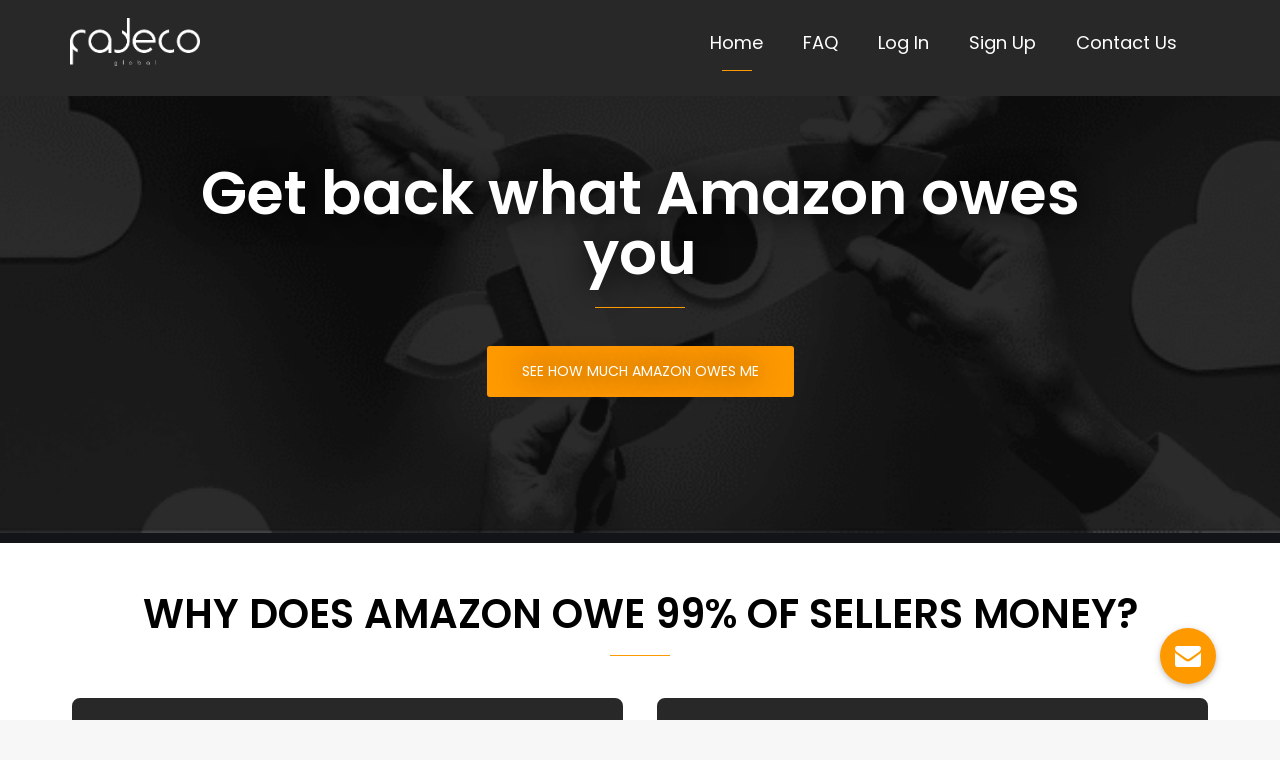

--- FILE ---
content_type: text/html; charset=UTF-8
request_url: https://fbarefund.padecoglobal.com/
body_size: 10220
content:
    <!DOCTYPE html><html lang="en-US">
<head>
	    <meta charset="UTF-8">
    <meta name="viewport" content="width=device-width, initial-scale=1">
    <link rel="profile" href="http://gmpg.org/xfn/11">
    <link rel="pingback" href="https://fbarefund.padecoglobal.com/xmlrpc.php">
<title>Reimbursement for Amazon FBA Refunds - Padeco Global - Reimbursements</title>

<!-- This site is optimized with the Yoast SEO plugin v11.2.1 - https://yoast.com/wordpress/plugins/seo/ -->
<meta name="description" content="Get back money Amazon owes you on Seller Central. Get refunded for lost or damaged inventory. No payment needed until reimbursement."/>
<link rel="canonical" href="https://fbarefund.padecoglobal.com/" />
<meta property="og:locale" content="en_US" />
<meta property="og:type" content="website" />
<meta property="og:title" content="Reimbursement for Amazon FBA Refunds - Padeco Global - Reimbursements" />
<meta property="og:description" content="Get back money Amazon owes you on Seller Central. Get refunded for lost or damaged inventory. No payment needed until reimbursement." />
<meta property="og:url" content="https://fbarefund.padecoglobal.com/" />
<meta property="og:site_name" content="Padeco Global - Reimbursements" />
<meta name="twitter:card" content="summary_large_image" />
<meta name="twitter:description" content="Get back money Amazon owes you on Seller Central. Get refunded for lost or damaged inventory. No payment needed until reimbursement." />
<meta name="twitter:title" content="Reimbursement for Amazon FBA Refunds - Padeco Global - Reimbursements" />
<script type='application/ld+json' class='yoast-schema-graph yoast-schema-graph--main'>{"@context":"https://schema.org","@graph":[{"@type":"Organization","@id":"https://fbarefund.padecoglobal.com/#organization","name":"My Amazon Guy","url":"https://fbarefund.padecoglobal.com/","sameAs":[]},{"@type":"WebSite","@id":"https://fbarefund.padecoglobal.com/#website","url":"https://fbarefund.padecoglobal.com/","name":"Padeco Global - Reimbursements","publisher":{"@id":"https://fbarefund.padecoglobal.com/#organization"},"potentialAction":{"@type":"SearchAction","target":"https://fbarefund.padecoglobal.com/?s={search_term_string}","query-input":"required name=search_term_string"}},{"@type":"WebPage","@id":"https://fbarefund.padecoglobal.com/#webpage","url":"https://fbarefund.padecoglobal.com/","inLanguage":"en-US","name":"Reimbursement for Amazon FBA Refunds - Padeco Global - Reimbursements","isPartOf":{"@id":"https://fbarefund.padecoglobal.com/#website"},"about":{"@id":"https://fbarefund.padecoglobal.com/#organization"},"datePublished":"2017-10-19T09:56:42+00:00","dateModified":"2019-12-16T17:03:40+00:00","description":"Get back money Amazon owes you on Seller Central. Get refunded for lost or damaged inventory. No payment needed until reimbursement."}]}</script>
<!-- / Yoast SEO plugin. -->

<link rel='dns-prefetch' href='//static.klaviyo.com' />
<link rel='dns-prefetch' href='//fonts.googleapis.com' />
<link rel='dns-prefetch' href='//s.w.org' />
<link rel="alternate" type="application/rss+xml" title="Padeco Global - Reimbursements &raquo; Feed" href="https://fbarefund.padecoglobal.com/feed/" />
<link rel="alternate" type="application/rss+xml" title="Padeco Global - Reimbursements &raquo; Comments Feed" href="https://fbarefund.padecoglobal.com/comments/feed/" />
<link rel='stylesheet' id='popup-maker-site-css'  href='https://fbarefund.padecoglobal.com/wp-content/plugins/popup-maker/assets/css/site.min.css?ver=1.6.6' type='text/css' media='all' />
<link rel='stylesheet' id='bootstrap-css'  href='https://fbarefund.padecoglobal.com/wp-content/themes/bizlight/assets/frameworks/bootstrap/css/bootstrap.css?ver=3.3.4' type='text/css' media='all' />
<link rel='stylesheet' id='bizlight-googleapis-css'  href='//fonts.googleapis.com/css?family=Raleway%3A400%2C300%2C500%2C600%2C700%2C900&#038;ver=4.9.9' type='text/css' media='all' />
<link rel='stylesheet' id='bizlight-googleapis-other-font-family-css'  href='//fonts.googleapis.com/css?family=Raleway&#038;ver=4.9.9' type='text/css' media='all' />
<link rel='stylesheet' id='fontawesome-css'  href='https://fbarefund.padecoglobal.com/wp-content/themes/bizlight/assets/frameworks/Font-Awesome/css/font-awesome.min.css?ver=4.4.0' type='text/css' media='all' />
<link rel='stylesheet' id='animate-css'  href='https://fbarefund.padecoglobal.com/wp-content/themes/bizlight/assets/frameworks/wow/css/animate.min.css?ver=3.4.0' type='text/css' media='all' />
<link rel='stylesheet' id='bizlight-style-css'  href='https://fbarefund.padecoglobal.com/wp-content/themes/bizlight/style.css?ver=4.9.9' type='text/css' media='all' />
<link rel='stylesheet' id='elementor-icons-css'  href='https://fbarefund.padecoglobal.com/wp-content/plugins/elementor/assets/lib/eicons/css/elementor-icons.min.css?ver=1.9.7' type='text/css' media='all' />
<link rel='stylesheet' id='font-awesome-css'  href='https://fbarefund.padecoglobal.com/wp-content/plugins/elementor/assets/lib/font-awesome/css/font-awesome.min.css?ver=4.7.0' type='text/css' media='all' />
<link rel='stylesheet' id='elementor-animations-css'  href='https://fbarefund.padecoglobal.com/wp-content/plugins/elementor/assets/css/animations.min.css?ver=1.9.7' type='text/css' media='all' />
<link rel='stylesheet' id='elementor-frontend-css'  href='https://fbarefund.padecoglobal.com/wp-content/plugins/elementor/assets/css/frontend.min.css?ver=1.9.7' type='text/css' media='all' />
<style id='elementor-frontend-inline-css' type='text/css'>
.elementor-widget-heading .elementor-heading-title{color:#6ec1e4;font-family:"Roboto", Sans-serif;font-weight:600;}.elementor-widget-image .widget-image-caption{color:#7a7a7a;font-family:"Roboto", Sans-serif;font-weight:400;}.elementor-widget-text-editor{color:#7a7a7a;font-family:"Roboto", Sans-serif;font-weight:400;}.elementor-widget-text-editor.elementor-drop-cap-view-stacked .elementor-drop-cap{background-color:#6ec1e4;}.elementor-widget-text-editor.elementor-drop-cap-view-framed .elementor-drop-cap, .elementor-widget-text-editor.elementor-drop-cap-view-default .elementor-drop-cap{color:#6ec1e4;border-color:#6ec1e4;}.elementor-widget-button a.elementor-button, .elementor-widget-button .elementor-button{font-family:"Roboto", Sans-serif;font-weight:500;background-color:#61ce70;}.elementor-widget-divider .elementor-divider-separator{border-top-color:#7a7a7a;}.elementor-widget-image-box .elementor-image-box-content .elementor-image-box-title{color:#6ec1e4;font-family:"Roboto", Sans-serif;font-weight:600;}.elementor-widget-image-box .elementor-image-box-content .elementor-image-box-description{color:#7a7a7a;font-family:"Roboto", Sans-serif;font-weight:400;}.elementor-widget-icon.elementor-view-stacked .elementor-icon{background-color:#6ec1e4;}.elementor-widget-icon.elementor-view-framed .elementor-icon, .elementor-widget-icon.elementor-view-default .elementor-icon{color:#6ec1e4;border-color:#6ec1e4;}.elementor-widget-icon-box.elementor-view-stacked .elementor-icon{background-color:#6ec1e4;}.elementor-widget-icon-box.elementor-view-framed .elementor-icon, .elementor-widget-icon-box.elementor-view-default .elementor-icon{color:#6ec1e4;border-color:#6ec1e4;}.elementor-widget-icon-box .elementor-icon-box-content .elementor-icon-box-title{color:#6ec1e4;font-family:"Roboto", Sans-serif;font-weight:600;}.elementor-widget-icon-box .elementor-icon-box-content .elementor-icon-box-description{color:#7a7a7a;font-family:"Roboto", Sans-serif;font-weight:400;}.elementor-widget-image-gallery .gallery-item .gallery-caption{font-family:"Roboto", Sans-serif;font-weight:500;}.elementor-widget-image-carousel .elementor-image-carousel-caption{font-family:"Roboto", Sans-serif;font-weight:500;}.elementor-widget-icon-list .elementor-icon-list-item:not(:last-child):after{border-top-color:#7a7a7a;}.elementor-widget-icon-list .elementor-icon-list-icon i{color:#6ec1e4;}.elementor-widget-icon-list .elementor-icon-list-text{color:#54595f;}.elementor-widget-icon-list .elementor-icon-list-item{font-family:"Roboto", Sans-serif;font-weight:400;}.elementor-widget-counter .elementor-counter-number-wrapper{color:#6ec1e4;font-family:"Roboto", Sans-serif;font-weight:600;}.elementor-widget-counter .elementor-counter-title{color:#54595f;font-family:"Roboto Slab", Sans-serif;font-weight:400;}.elementor-widget-progress .elementor-progress-wrapper .elementor-progress-bar{background-color:#6ec1e4;}.elementor-widget-progress .elementor-title{color:#6ec1e4;font-family:"Roboto", Sans-serif;font-weight:400;}.elementor-widget-testimonial .elementor-testimonial-content{color:#7a7a7a;font-family:"Roboto", Sans-serif;font-weight:400;}.elementor-widget-testimonial .elementor-testimonial-name{color:#6ec1e4;font-family:"Roboto", Sans-serif;font-weight:600;}.elementor-widget-testimonial .elementor-testimonial-job{color:#54595f;font-family:"Roboto Slab", Sans-serif;font-weight:400;}.elementor-widget-tabs .elementor-tab-title{color:#6ec1e4;font-family:"Roboto", Sans-serif;font-weight:600;}.elementor-widget-tabs .elementor-tab-title.elementor-active{color:#61ce70;}.elementor-widget-tabs .elementor-tab-content{color:#7a7a7a;font-family:"Roboto", Sans-serif;font-weight:400;}.elementor-widget-accordion .elementor-accordion .elementor-tab-title{color:#6ec1e4;font-family:"Roboto", Sans-serif;font-weight:600;}.elementor-widget-accordion .elementor-accordion .elementor-tab-title.elementor-active{color:#61ce70;}.elementor-widget-accordion .elementor-accordion .elementor-tab-content{color:#7a7a7a;font-family:"Roboto", Sans-serif;font-weight:400;}.elementor-widget-toggle .elementor-toggle .elementor-tab-title{color:#6ec1e4;font-family:"Roboto", Sans-serif;font-weight:600;}.elementor-widget-toggle .elementor-toggle .elementor-tab-title.elementor-active{color:#61ce70;}.elementor-widget-toggle .elementor-toggle .elementor-tab-content{color:#7a7a7a;font-family:"Roboto", Sans-serif;font-weight:400;}.elementor-widget-alert .elementor-alert-title{font-family:"Roboto", Sans-serif;font-weight:600;}.elementor-widget-alert .elementor-alert-description{font-family:"Roboto", Sans-serif;font-weight:400;}
</style>
<link rel='stylesheet' id='buttonizer-css'  href='https://fbarefund.padecoglobal.com/wp-content/plugins/buttonizer-multifunctional-button/css/buttonizer.css?v=f724c0dfd18b481d8b3d8e35d15fbcdc&#038;ver=4.9.9' type='text/css' media='all' />
<script type='text/javascript' src='https://fbarefund.padecoglobal.com/wp-includes/js/jquery/jquery.js?ver=1.12.4'></script>
<script type='text/javascript' src='https://fbarefund.padecoglobal.com/wp-includes/js/jquery/jquery-migrate.min.js?ver=1.4.1'></script>
<script type='text/javascript' src='https://fbarefund.padecoglobal.com/wp-content/themes/bizlight/assets/frameworks/cycle2/js/jquery.cycle2.js?ver=2.1.6'></script>
<script type='text/javascript' src='https://fbarefund.padecoglobal.com/wp-content/themes/bizlight/assets/frameworks/cycle2/js/jquery.cycle2.flip.js?ver=20140128'></script>
<script type='text/javascript' src='https://fbarefund.padecoglobal.com/wp-content/themes/bizlight/assets/frameworks/cycle2/js/jquery.cycle2.scrollVert.js?ver=20140128'></script>
<script type='text/javascript' src='https://fbarefund.padecoglobal.com/wp-content/themes/bizlight/assets/frameworks/cycle2/js/jquery.cycle2.shuffle.js?ver=20140128'></script>
<script type='text/javascript' src='https://fbarefund.padecoglobal.com/wp-content/themes/bizlight/assets/frameworks/cycle2/js/jquery.cycle2.tile.js?ver=20140128'></script>
<script type='text/javascript' src='https://fbarefund.padecoglobal.com/wp-content/themes/bizlight/assets/frameworks/cycle2/js/jquery.cycle2.swipe.js?ver=20121120'></script>
<!--[if lt IE 9]>
<script type='text/javascript' src='https://fbarefund.padecoglobal.com/wp-content/themes/bizlight/assets/frameworks/html5shiv/html5shiv.min.js?ver=3.7.3'></script>
<![endif]-->
<!--[if lt IE 9]>
<script type='text/javascript' src='https://fbarefund.padecoglobal.com/wp-content/themes/bizlight/assets/frameworks/respond/respond.min.js?ver=1.4.2'></script>
<![endif]-->
<link rel='https://api.w.org/' href='https://fbarefund.padecoglobal.com/wp-json/' />
<link rel="EditURI" type="application/rsd+xml" title="RSD" href="https://fbarefund.padecoglobal.com/xmlrpc.php?rsd" />
<link rel="wlwmanifest" type="application/wlwmanifest+xml" href="https://fbarefund.padecoglobal.com/wp-includes/wlwmanifest.xml" /> 
<meta name="generator" content="WordPress 4.9.9" />
<link rel='shortlink' href='https://fbarefund.padecoglobal.com/' />
<link rel="alternate" type="application/json+oembed" href="https://fbarefund.padecoglobal.com/wp-json/oembed/1.0/embed?url=https%3A%2F%2Ffbarefund.padecoglobal.com%2F" />
<link rel="alternate" type="text/xml+oembed" href="https://fbarefund.padecoglobal.com/wp-json/oembed/1.0/embed?url=https%3A%2F%2Ffbarefund.padecoglobal.com%2F&#038;format=xml" />
<script>
var url= window.location.href;  
if("https://amzrefundexperts.com/login/"==url){
window.location.replace("https://amzrefundexperts.com/reim/login");
}
if("https://amzrefundexperts.com/register/"==url){
window.location.replace("https://amzrefundexperts.com/reim/register");
}
if("https://amzrefundexperts.com/about-us/"==url){
window.location.replace("https://marketplaceninjas.com/about");
}
</script>

<!-- Global site tag (gtag.js) - Google Analytics -->
<script async src="https://www.googletagmanager.com/gtag/js?id=UA-117120506-2"></script>
<script>
  window.dataLayer = window.dataLayer || [];
  function gtag(){dataLayer.push(arguments);}
  gtag('js', new Date());

  gtag('config', 'UA-117120506-2');
</script><script type='text/javascript'>
							SG_POPUPS_QUEUE = [];
							SG_POPUP_DATA = [];
							SG_APP_POPUP_URL = 'https://fbarefund.padecoglobal.com/wp-content/plugins/popup-builder';
							SG_POPUP_VERSION='2.673_1;';
							
							function sgAddEvent(element, eventName, fn) {
								if (element.addEventListener)
									element.addEventListener(eventName, fn, false);
								else if (element.attachEvent)
									element.attachEvent('on' + eventName, fn);
							}
						</script>        <style type="text/css">
            /*site identity font family*/
            .site-title,
            .site-title a,
            .site-description,
            .site-description a{
                font-family: 'Raleway'!important;
            }
            /*Title font family*/
            h1, h1 a,
            h1.site-title,
            h1.site-title a,
            h2, h2 a,
            h3, h3 a,
            h4, h4 a,
            h5, h5 a,
            h6, h6 a {
                font-family: 'Raleway'!important;
            }
                        h1, h1 a,
            h2, h2 a,
            h3, h3 a,
            h4, h4 a,
            h5, h5 a,
            h6, h6 a,
            .box-container .box-inner a:hover{
                color: #303233 !important; /*#212121*/
            }
                        a,
            a > p,
            .posted-on a,
            .cat-links a,
            .tags-links a,
            .author a,
            .comments-link a,
            .edit-link a,
            .nav-links .nav-previous a,
            .nav-links .nav-next a,
            .page-links a {
                color: #444444 !important; /*#212121*/
            }
                        .evision-main-slider .slide-item .main-title a,
            .evision-main-slider .slide-item .banner-con,
            .evision-main-slider .slide-item p{
                color: #ffffff!important;
            }
            .banner-divider-container span{
                background-color: #ffffff!important;
            }
                          a:hover,
              a:focus,
              a:active,
              a > p:hover,
              a > p:focus,
              a > p:active,
              .posted-on a:hover,
              .cat-links a:focus,
              .tags-links a:active,
              .author a:hover,
              .author a:focus,
              .author a:active,
              .comments-link a:hover,
              .comments-link a:focus,
              .comments-link a:active,
              .edit-link a:hover,
              .edit-link a:focus,
              .edit-link a:active,
              .nav-links .nav-previous a:hover,
              .nav-links .nav-previous a:focus,
              .nav-links .nav-previous a:active,
              .nav-links .nav-next a:hover,
              .nav-links .nav-next a:focus,
              .nav-links .nav-next a:active,
              .page-links a:hover,
              .page-links a:focus,
              .page-links a:active,
              .evision-main-slider .slide-item .main-title a:hover,
              .evision-main-slider .slide-item .main-title a:focus,
              .evision-main-slider .slide-item .main-title a:active{
                  color: #31addb !important; /*#212121*/
              }
                          .site-title,
            .site-title a,
            .site-description,
            .site-description a{
                color: #f4f4f4!important;
            }
                    </style>
    <link rel="stylesheet" type="text/css" href="https://fonts.googleapis.com/css?family=Roboto:100,100italic,200,200italic,300,300italic,400,400italic,500,500italic,600,600italic,700,700italic,800,800italic,900,900italic%7CRoboto+Slab:100,100italic,200,200italic,300,300italic,400,400italic,500,500italic,600,600italic,700,700italic,800,800italic,900,900italic"><link rel="icon" href="https://fbarefund.padecoglobal.com/wp-content/uploads/cropped-padecoglobalicon-32x32.png" sizes="32x32" />
<link rel="icon" href="https://fbarefund.padecoglobal.com/wp-content/uploads/cropped-padecoglobalicon-192x192.png" sizes="192x192" />
<link rel="apple-touch-icon-precomposed" href="https://fbarefund.padecoglobal.com/wp-content/uploads/cropped-padecoglobalicon-180x180.png" />
<meta name="msapplication-TileImage" content="https://fbarefund.padecoglobal.com/wp-content/uploads/cropped-padecoglobalicon-270x270.png" />
		<style type="text/css" id="wp-custom-css">
			/* LOGO */
@import url('https://fonts.googleapis.com/css2?family=Poppins:ital,wght@0,400;0,500;0,600;0,700;1,400;1,500;1,600;1,700&display=swap');
html,body,h1,h2,h3,h4,h5,h6,p,a,span,pre,div,b,u,address,ol,ul,li,small {font-family: 'Poppins', sans-serif !important;}

.site-title, .site-title a {
	margin-top: 18px !important;
}

img.header-logo{
	width: 130px;
}
/* .LOGO */

/* MENU TEXT */

/* .NAV MENU TEXT */
.nav-menu > li.menu-item > a{
	color: #fff !important;    text-shadow: none;
    font-weight:400;
}
.nav-menu > li.menu-item.current-menu-item > a {
    color:#fff !important;
}
/* BANNER */
.site-header.evision-nav-right{ background-color:#292828 !important;
}
body:not(.home) .site-header.evision-nav-right {
	position: fixed;
	z-index: 999;
}

#breadcrumb{
	display: none;
}
.evision-wrap-banner{
	    border-bottom: 10px solid #131418 !important;
}

.controls{
	display: none;
}
/* .BANNER */

/* SERVICE */
.box-container .box-inner:hover .box-content {
    background: #FF9900 !important;
}
/* .SERVICE */


/* BUTTONS */
button a, button:hover a, a.button, a.button:hover {
	background: #131418;
}

button:before, a.button:before, html input[type="button"]:before, input[type="button"]:before, input[type="reset"]:before, input[type="submit"]:before, .evision-back-to-top:before {
    background: #FF9900;
}

/* .BUTTONS */



.evision-slider-caption {
	text-shadow: 0px 0px 30px rgba(5, 5, 5, 1)!important;
}

.site-content {
	padding: 0px 15px 0px;
}
.page article.hentry{
	margin-bottom: 0px;
}
.page-inner-title {
	margin-bottom: 0px; 
}
.video-divider {
	width: 60px;
	height: 1px;

	content: "";
	display: block;
	margin-left: auto;
	margin-right: auto;
	margin-bottom: 50px;
}

.main-navigation a {
    font-size: 18px;
    font-weight: 700;
    text-shadow: 2px 2px #000;
}

.navbar-fixed-active {
    background-color: #444444 !important;
}

.main-navigation a {

	font-size: 18px;
	font-weight: 700;
}
h1.main-title {
	color: #fff !important;
}
.wrap-about .title-divider {
	margin-right: auto !important;
}
.about-content {
	text-align: right;
	padding-right: 0px;
}
i.fa.fa-bars {
	font-size: 35px;
}
button.menu-toggle {
	position: absolute;
	top: -70px;
	right: 15px;
	/* width: 60px; */
}
.content-about{
	width: 100%;
	background: #fff;

}
.about-us-content{
	padding: 20px;
	display: inline-table;
}
#fc_frame {

	right: 105px !important;
}
.seller-money{
	display:inline-table !important;
}
.banner-divider-container span {
    background-color: #FF9900 !important;
}
.wrap-testimonial{
	background-color:#f8f8f9;
}
.wrap-testimonial p{
	color:#565656;
}
.wrap-testimonial{
	color:#303233 !important
}
.carousel-indicators .active {
    background-color: #fc8101;
}
.carousel-indicators li {
    border: 1px solid #fc8101;
    border-radius: 10px;
}
.testimonial-icon{
	color:#fc8101 !important;
}
@media only screen and (min-width: 320px) {
	/* For desktop: */

}
@media only screen and (min-width: 480px) {
	.about-info{
		width: 100%;
		float:left;
		display: inline-block;
	}
	.about-description{
		width: 100%;
		float:left;
		display: inline-block;

	}

}
@media only screen and (min-width: 768px) {
	.about-info{
		width: 30%;
		float:left;
		display: inline-block;
	}
	.about-description{
		width: 70%;
		float:left;
		display: inline-block;
	}

}
@media only screen and (min-width: 1200px) {
	.about-info{
		width: 30%;
		float:left;
		display: inline-block;
	}
	.about-description{
		width: 70%;
		float:left;
		display: inline-block;
	}
	.wpuf-form-add {
		width:50%;
		margin:0 auto;
	}
}

.box-content {
	padding: 58px 30px 30px !important;
}

.page-inner-title {
	background-size: cover;
}

.wp-video{
	width:100%!important;
}
/* Breadcrumb */
#breadcrumb {
	background: #332c29;
}

#breadcrumb a {
	color: rgba(255,255,255,.9) !important;
}

/* WHY DOES AMAZON OWE 99% OF SELLERS MONEY? */
.box-container .box-content{
	min-height: 310px;
}

.wrap-contact{
	display: none;
}

/* FOOTER */
.site-footer{
	background-color: #191e23;
	padding-top: 10px;
}

@media only screen and (max-width:767px) {
.main-navigation li {background:#565656;}
.nav-menu > li.menu-item:hover > a,.nav-menu > li.menu-item.current-menu-item > a {color:#fff !important;}
.nav-menu > li.menu-item:hover,.nav-menu > li.menu-item.current-menu-item {background:#FF9900;}
}

/*NEW CSS*/
.evision-main-slider .slide-item .main-title {font-size:60px;color:#fff !important;}
a.button:before, button:before {background:#292828 !important;}
.main-navigation li:hover > a:after, .main-navigation .current_page_item > a:after, .main-navigation .current-menu-item > a:after {background-color:#FF9900 !important;}
.evision-main-slider .slide-item .container-fluid {background-color:#191A1F;}

.buttonizer-button a {background-color:#FF9900 !important;}

.wrap-service.block-section {background:#fff;}
.wrap-service.block-section h2 {color:#000 !important;font-size:40px;}
.title-divider {background-color:#FF9900!important;}
.box-content {background:#292828;border:2px solid #fff;border-radius:10px;margin-top:0;}
.box-inner {background:none;}
.box-container .box-inner h3, .box-container .box-inner .box-content p {color:#fff !important;}
.box-container .box-inner h3, .box-container .box-inner li, .box-container .box-inner p {color:#fff !important;}
.box-container .box-inner h3 {font-size:23px;font-weight:700;}


/*Why Choose Us*/
.wrap-about {background:#F6F6F4;}
.wrap-about h2 {color:#000 !important;font-size:40px;font-weight:700;}
.wrap-about h3 {color:#000 !important;}
.about-list-content h4 {color:#FF9900 !important;}
.about-list-content p {color:#000 !important;}
a.banner-btn.button {background:#FF9900;}
.wrap-highlight {background-image:url('https://refund.4media.marketing/wp-content/uploads/bg-car.jpeg');background-position:center;}
.page-inner-title {background-image:url('https://refund.4media.marketing/wp-content/uploads/bg-circle.png');background-color:#131418;background-position:center;}

section.evision-wrapper.block-section.wrap-highlight.bg-no-fix {display:none !important;}

body:not(.home) .page-inner-title {margin-top:80px;}
.weforms_submit_btn {
    display: inline-block !important;
    font-size: 14px!important;
    line-height: 18px!important;
    padding: 16px 35px 17px!important;
    margin-top: 20px!important;
    clear: both!important;
    margin-bottom: 20px!important;
    background: #FF9900 !important;
    border:none!important;
    border-radius: 3px!important;
    outline: none!important;
    overflow: visible!important;
    transition-duration: 0.3s!important;
    font-family: 'Montserrat', sans-serif !important;
	    box-shadow: none !important;
    text-shadow: none !important;
}		</style>
		<style id="pum-styles" type="text/css" media="all">
	/* Popup Google Fonts */
@import url('//fonts.googleapis.com/css?family=Acme|Montserrat');

/* Popup Theme 413: FBA theme */
.pum-theme-413, .pum-theme-fba-theme { background-color: rgba( 10, 10, 10, 0.41 ) } 
.pum-theme-413 .pum-container, .pum-theme-fba-theme .pum-container { padding: 0px; border-radius: 0px; border: 1px none #000000; box-shadow: 1px 1px 3px 0px rgba( 2, 2, 2, 0.23 ); background-color: rgba( 10, 10, 10, 1.00 ) } 
.pum-theme-413 .pum-title, .pum-theme-fba-theme .pum-title { color: #000000; text-align: left; text-shadow: 0px 0px 0px rgba( 2, 2, 2, 0.23 ); font-family: inherit; font-size: 32px; line-height: 36px } 
.pum-theme-413 .pum-content, .pum-theme-fba-theme .pum-content { color: #8c8c8c; font-family: inherit } 
.pum-theme-413 .pum-content + .pum-close, .pum-theme-fba-theme .pum-content + .pum-close { height: auto; width: auto; left: auto; right: -18px; bottom: auto; top: -14px; padding: 8px; color: #ffffff; font-family: inherit; font-size: 12px; line-height: 14px; border: 1px none #ffffff; border-radius: 0px; box-shadow: 0px 0px 0px 0px rgba( 2, 2, 2, 0.23 ); text-shadow: 0px 0px 0px rgba( 0, 0, 0, 0.23 ); background-color: rgba( 0, 183, 205, 1.00 ) } 

/* Popup Theme 380: Framed Border */
.pum-theme-380, .pum-theme-framed-border { background-color: rgba( 255, 255, 255, 0.50 ) } 
.pum-theme-380 .pum-container, .pum-theme-framed-border .pum-container { padding: 18px; border-radius: 0px; border: 20px outset #dd3333; box-shadow: 1px 1px 3px 0px rgba( 2, 2, 2, 0.97 ) inset; background-color: rgba( 255, 251, 239, 1.00 ) } 
.pum-theme-380 .pum-title, .pum-theme-framed-border .pum-title { color: #000000; text-align: left; text-shadow: 0px 0px 0px rgba( 2, 2, 2, 0.23 ); font-family: inherit; font-size: 32px; line-height: 36px } 
.pum-theme-380 .pum-content, .pum-theme-framed-border .pum-content { color: #2d2d2d; font-family: inherit } 
.pum-theme-380 .pum-content + .pum-close, .pum-theme-framed-border .pum-content + .pum-close { height: 20px; width: 20px; left: auto; right: -20px; bottom: auto; top: -20px; padding: 0px; color: #ffffff; font-family: Acme; font-size: 20px; line-height: 20px; border: 1px none #ffffff; border-radius: 0px; box-shadow: 0px 0px 0px 0px rgba( 2, 2, 2, 0.23 ); text-shadow: 0px 0px 0px rgba( 0, 0, 0, 0.23 ); background-color: rgba( 0, 0, 0, 0.55 ) } 

/* Popup Theme 379: Cutting Edge */
.pum-theme-379, .pum-theme-cutting-edge { background-color: rgba( 0, 0, 0, 0.50 ) } 
.pum-theme-379 .pum-container, .pum-theme-cutting-edge .pum-container { padding: 18px; border-radius: 0px; border: 1px none #000000; box-shadow: 0px 10px 25px 0px rgba( 2, 2, 2, 0.50 ); background-color: rgba( 30, 115, 190, 1.00 ) } 
.pum-theme-379 .pum-title, .pum-theme-cutting-edge .pum-title { color: #ffffff; text-align: left; text-shadow: 0px 0px 0px rgba( 2, 2, 2, 0.23 ); font-family: Sans-Serif; font-size: 26px; line-height: 28px } 
.pum-theme-379 .pum-content, .pum-theme-cutting-edge .pum-content { color: #ffffff; font-family: inherit } 
.pum-theme-379 .pum-content + .pum-close, .pum-theme-cutting-edge .pum-content + .pum-close { height: 24px; width: 24px; left: auto; right: 0px; bottom: auto; top: 0px; padding: 0px; color: #1e73be; font-family: inherit; font-size: 32px; line-height: 24px; border: 1px none #ffffff; border-radius: 0px; box-shadow: -1px 1px 1px 0px rgba( 2, 2, 2, 0.10 ); text-shadow: -1px 1px 1px rgba( 0, 0, 0, 0.10 ); background-color: rgba( 238, 238, 34, 1.00 ) } 

/* Popup Theme 378: Hello Box */
.pum-theme-378, .pum-theme-hello-box { background-color: rgba( 0, 0, 0, 0.75 ) } 
.pum-theme-378 .pum-container, .pum-theme-hello-box .pum-container { padding: 30px; border-radius: 80px; border: 14px solid #81d742; box-shadow: 0px 0px 0px 0px rgba( 2, 2, 2, 0.00 ); background-color: rgba( 255, 255, 255, 1.00 ) } 
.pum-theme-378 .pum-title, .pum-theme-hello-box .pum-title { color: #2d2d2d; text-align: left; text-shadow: 0px 0px 0px rgba( 2, 2, 2, 0.23 ); font-family: Montserrat; font-size: 32px; line-height: 36px } 
.pum-theme-378 .pum-content, .pum-theme-hello-box .pum-content { color: #2d2d2d; font-family: inherit } 
.pum-theme-378 .pum-content + .pum-close, .pum-theme-hello-box .pum-content + .pum-close { height: auto; width: auto; left: auto; right: -30px; bottom: auto; top: -30px; padding: 0px; color: #2d2d2d; font-family: inherit; font-size: 32px; line-height: 28px; border: 1px none #ffffff; border-radius: 28px; box-shadow: 0px 0px 0px 0px rgba( 2, 2, 2, 0.23 ); text-shadow: 0px 0px 0px rgba( 0, 0, 0, 0.23 ); background-color: rgba( 255, 255, 255, 1.00 ) } 

/* Popup Theme 377: Enterprise Blue */
.pum-theme-377, .pum-theme-enterprise-blue { background-color: rgba( 0, 0, 0, 0.70 ) } 
.pum-theme-377 .pum-container, .pum-theme-enterprise-blue .pum-container { padding: 28px; border-radius: 5px; border: 1px none #000000; box-shadow: 0px 10px 25px 4px rgba( 2, 2, 2, 0.50 ); background-color: rgba( 255, 255, 255, 1.00 ) } 
.pum-theme-377 .pum-title, .pum-theme-enterprise-blue .pum-title { color: #315b7c; text-align: left; text-shadow: 0px 0px 0px rgba( 2, 2, 2, 0.23 ); font-family: inherit; font-size: 34px; line-height: 36px } 
.pum-theme-377 .pum-content, .pum-theme-enterprise-blue .pum-content { color: #2d2d2d; font-family: inherit } 
.pum-theme-377 .pum-content + .pum-close, .pum-theme-enterprise-blue .pum-content + .pum-close { height: 28px; width: 28px; left: auto; right: 8px; bottom: auto; top: 8px; padding: 4px; color: #ffffff; font-family: inherit; font-size: 20px; line-height: 20px; border: 1px none #ffffff; border-radius: 42px; box-shadow: 0px 0px 0px 0px rgba( 2, 2, 2, 0.23 ); text-shadow: 0px 0px 0px rgba( 0, 0, 0, 0.23 ); background-color: rgba( 49, 91, 124, 1.00 ) } 

/* Popup Theme 376: Light Box */
.pum-theme-376, .pum-theme-lightbox { background-color: rgba( 0, 0, 0, 0.60 ) } 
.pum-theme-376 .pum-container, .pum-theme-lightbox .pum-container { padding: 18px; border-radius: 3px; border: 8px solid #000000; box-shadow: 0px 0px 30px 0px rgba( 2, 2, 2, 1.00 ); background-color: rgba( 255, 255, 255, 1.00 ) } 
.pum-theme-376 .pum-title, .pum-theme-lightbox .pum-title { color: #000000; text-align: left; text-shadow: 0px 0px 0px rgba( 2, 2, 2, 0.23 ); font-family: inherit; font-size: 32px; line-height: 36px } 
.pum-theme-376 .pum-content, .pum-theme-lightbox .pum-content { color: #000000; font-family: inherit } 
.pum-theme-376 .pum-content + .pum-close, .pum-theme-lightbox .pum-content + .pum-close { height: 30px; width: 30px; left: auto; right: -24px; bottom: auto; top: -24px; padding: 0px; color: #ffffff; font-family: inherit; font-size: 24px; line-height: 26px; border: 2px solid #ffffff; border-radius: 30px; box-shadow: 0px 0px 15px 1px rgba( 2, 2, 2, 0.75 ); text-shadow: 0px 0px 0px rgba( 0, 0, 0, 0.23 ); background-color: rgba( 0, 0, 0, 1.00 ) } 

/* Popup Theme 375: Default Theme */
.pum-theme-375, .pum-theme-default-theme { background-color: rgba( 255, 255, 255, 1.00 ) } 
.pum-theme-375 .pum-container, .pum-theme-default-theme .pum-container { padding: 18px; border-radius: 0px; border: 1px none #000000; box-shadow: 1px 1px 3px 0px rgba( 2, 2, 2, 0.23 ); background-color: rgba( 249, 249, 249, 1.00 ) } 
.pum-theme-375 .pum-title, .pum-theme-default-theme .pum-title { color: #000000; text-align: left; text-shadow: 0px 0px 0px rgba( 2, 2, 2, 0.23 ); font-family: inherit; font-weight: inherit; font-size: 32px; font-style: normal; line-height: 36px } 
.pum-theme-375 .pum-content, .pum-theme-default-theme .pum-content { color: #8c8c8c; font-family: inherit; font-weight: inherit; font-style: normal } 
.pum-theme-375 .pum-content + .pum-close, .pum-theme-default-theme .pum-content + .pum-close { height: auto; width: auto; left: auto; right: 0px; bottom: auto; top: 0px; padding: 8px; color: #ffffff; font-family: inherit; font-weight: inherit; font-size: 12px; font-style: normal; line-height: 14px; border: 1px none #ffffff; border-radius: 0px; box-shadow: 0px 0px 0px 0px rgba( 2, 2, 2, 0.23 ); text-shadow: 0px 0px 0px rgba( 0, 0, 0, 0.23 ); background-color: rgba( 0, 183, 205, 1.00 ) } 


	
		</style></head>

<body class="home page-template-default page page-id-15 elementor-default elementor-page elementor-page-15">

    <div id="page" class="hfeed site">
    <a class="skip-link screen-reader-text" href="#content">Skip to content</a>
     <!-- header and navigation option second - navigation right  -->
        <header id="masthead" class="site-header evision-nav-right navbar-fixed-top navbar-fixed-activex" role="banner">
            <div class="container">
                <div class="row">
                    <div class="col-xs-12 col-sm-3 col-md-4 rtl-fright">
                        <p class="site-title">                            <a href="https://fbarefund.padecoglobal.com/" rel="home">
                                <img class="header-logo" src="https://fbarefund.padecoglobal.com/wp-content/uploads/padeco_global_logo_White.png" alt="Padeco Global &#8211; Reimbursements">
                            </a>
                            </p>                                            </div>
                  <div class="col-xs-12 col-sm-9 col-md-8 rtl-fleft">
                        <nav id="site-navigation" class="main-navigation" role="navigation">
                            <button class="menu-toggle" aria-controls="primary-menu" aria-expanded="false"><i class="fa fa-bars"></i></button>
                            <div class="menu-page-menu-container"><ul id="primary-menu" class="menu"><li id="menu-item-47" class="menu-item menu-item-type-post_type menu-item-object-page menu-item-home current-menu-item page_item page-item-15 current_page_item menu-item-47"><a href="https://fbarefund.padecoglobal.com/">Home</a></li>
<li id="menu-item-561" class="menu-item menu-item-type-post_type menu-item-object-page menu-item-561"><a href="https://fbarefund.padecoglobal.com/faq/">FAQ</a></li>
<li id="menu-item-573" class="menu-item menu-item-type-custom menu-item-object-custom menu-item-573"><a href="https://fbarefund.padecoglobal.com/reim/login">Log In</a></li>
<li id="menu-item-574" class="menu-item menu-item-type-custom menu-item-object-custom menu-item-574"><a href="https://fbarefund.padecoglobal.com/reim/register">Sign Up</a></li>
<li id="menu-item-714" class="menu-item menu-item-type-post_type menu-item-object-page menu-item-714"><a href="https://fbarefund.padecoglobal.com/contact-us/">Contact Us</a></li>
</ul></div>                        </nav>
                    </div>
                </div>
            </div>
        </header>

        <section class="evision-wrapper evision-wrap-banner evision-banner-right-nav">
                        <div class="controls">
                <a href="#" id="bizlight-prev"><i class="fa fa-angle-left"></i></a>
                <a href="#" id="bizlight-next"><i class="fa fa-angle-right"></i></a>
            </div>
            
            <div class="evision-main-slider">
                <div class="cycle-slideshow"
                data-cycle-swipe=true
                data-cycle-swipe-fx=scrollHorz
                data-cycle-fx=scrollVert                data-cycle-speed=1500
                data-cycle-carousel-fluid=true
                data-cycle-carousel-visible=1
                data-cycle-pause-on-hover="true"
                data-cycle-auto-height=container
                data-cycle-carousel-fluid=true
                data-cycle-slides="> div"
                data-cycle-prev="#bizlight-prev"
                data-cycle-next="#bizlight-next"
                                                data-cycle-timeout=0
                                                >
                                    <div class="slide-item">
                        <div class="container-fluid" style="background-image: url('https://fbarefund.padecoglobal.com/wp-content/uploads/caso-de-exito.png');">
                            <div class="thumb-overlay">
                                <div class="container evision-slider-content overhidden">
                                    <div class="row">
                                        <div class="col-xs-12 banner-content " style="margin-top:25px;">
                                            <div class="evision-slider-caption evision-animate fadeInUp">
                                                <h1 class="main-title" >

                                                    Get back what Amazon owes you
                                                </h1>
                                                <div class="banner-divider-container">
                                                    <span class="banner-divider"></span>
                                                </div>
                                                <a class="banner-btn button" href="https://fbarefund.padecoglobal.com/reim/register">
                                                    See How Much Amazon Owes Me                                                </a>
                                                                                            </div>
                                        </div>
                                        <div class="col-xs-12 col-sm-12 col-md-5">
                                       
                                                  <script>


                                                    var vid = document.getElementById("vid");
                                                    vid.controls = true;


                                                </script>
                                            </div>
                                        </div>
                                    </div>
                                </div>
                            </div>
                        </div>
                                        </div>
            </div>
            <div class="cycle-pager" id="bizlight-pager"></div>
        </section>
                    <section class="evision-wrapper block-section wrap-service">
                <div class="container">
                            <h2 class="evision-animate slideInDown">Why does Amazon owe 99% of sellers money?</h2>
                <span class="title-divider"></span>
                                    <div class="row block-row overhidden">
                                                    <div class="col-sm-6 box-container evision-animate fadeInUp" data-wow-delay=0s style="margin-bottom:30px;">
                                <div class="box-inner" >
                                    <!-- <a href="" title="Lost and Damaged Units"> -->
                                        <div class="box-content">
                                            <h3>Lost and Damaged Units</h3>
                                            <div class="box-content-text" style="text-align:left;">
                                                <p>
                                                    
        <ul>
            <li>Damaged inventory at the warehouse</li>
            <li>Destroyed item without permission</li>
            <li>Lost inventory at the warehouse</li>
            <li>Carrier damaged inbound shipments in transit</li>
        </ul>
                                                        </p>
                                            </div>
                                        </div>
                                    <!-- </a> -->
                                </div>
                            </div>
                                                        <div class="col-sm-6 box-container evision-animate fadeInUp" data-wow-delay=0s style="margin-bottom:30px;">
                                <div class="box-inner" >
                                    <!-- <a href="" title="Lost Inbound Shipments"> -->
                                        <div class="box-content">
                                            <h3>Lost Inbound Shipments</h3>
                                            <div class="box-content-text" style="text-align:left;">
                                                <p>
                                                    
        <ul>
            <li>Lesser reimbursement for quantity</li>
            <li>Insufficient reimbursement value</li>
            <li>Chargeback issued without refund</li>
            <li>Failure to return items to inventory</li>
        </ul>
                                                        </p>
                                            </div>
                                        </div>
                                    <!-- </a> -->
                                </div>
                            </div>
                                                        <div class="col-sm-6 box-container evision-animate fadeInUp" data-wow-delay=0s style="margin-bottom:30px;">
                                <div class="box-inner" >
                                    <!-- <a href="#" title="FBA Fee Overages"> -->
                                        <div class="box-content">
                                            <h3>FBA Fee Overages</h3>
                                            <div class="box-content-text" style="text-align:left;">
                                                <p>
                                                    
        <ul>
            <li>Correct inaccurate weights and dimensions</li>
            <li>Reimbursement for past overages</li>
        </ul>
                                                        </p>
                                            </div>
                                        </div>
                                    <!-- </a> -->
                                </div>
                            </div>
                                                        <div class="col-sm-6 box-container evision-animate fadeInUp" data-wow-delay=0s style="margin-bottom:30px;">
                                <div class="box-inner" >
                                    <!-- <a href="#" title="Customer Returns"> -->
                                        <div class="box-content">
                                            <h3>Customer Returns</h3>
                                            <div class="box-content-text" style="text-align:left;">
                                                <p>
                                                    
        <ul>
            <li>Item not returned</li>
            <li>Item returned outside of return window</li>
            <li>Different item returned</li>
        </ul>
                                                        </p>
                                            </div>
                                        </div>
                                    <!-- </a> -->
                                </div>
                            </div>
                                                </div>
                </div>
            </section><!-- service section -->
                          <section class="evision-wrapper block-section wrap-about">
        <div class="container overhidden">
          <div class="row">
            <h2>WHY CHOOSE US?</h2>
            <span class="title-divider" ></span>
            <div class="col-md-8 evision-animate slideInLeft">
              <div class="about-content">

              
                                  <div class="about-list">
                    <div class="about-list-content">
                      <h3>
                        <h4>
                          Easy, Quick and Convenient                        </h4>
                      </h3>
                      <p>
                        <p>We summarize all details with easy steps, a quick reimbursement claim form and we’ll provide full details of why Amazon owes you money.</p>                      </p>
                    </div>
                  </div>
                                    <div class="about-list">
                    <div class="about-list-content">
                      <h3>
                        <h4>
                          Affordable (No Upfront Costs)                        </h4>
                      </h3>
                      <p>
                        <p>We will ensure that you’ll receive any monies owed from Amazon.  No upfront fees.  We only charge a 25% commission fee AFTER you have been reimbursed by Amazon.</p>                      </p>
                    </div>
                  </div>
                                    <div class="about-list">
                    <div class="about-list-content">
                      <h3>
                        <h4>
                          We Process Everything                        </h4>
                      </h3>
                      <p>
                        <p>Your dedicated Case Manager will take care of the entire reimbursement process, so you don’t have to.  We do all the work for you!</p>                      </p>
                    </div>
                  </div>
                                </div>
            </div>
            <div class="col-md-4 row evision-animate fadeInUp">
              <div class="product-thumb">
                <span class="video-divider" ></span>
                  <img width="160" src="https://reimbursements.amzbees.com/wp-content/uploads/odette-1.png" /><br>
                    <h3>
                  Hi, I'm Odette, your new case manager.                </h3>


            </div>
          </div>
        </div>
      </div>
    </section><!-- about section -->
                      <section class="evision-wrapper block-section wrap-highlight bg-no-fix">
            <div class="container evision-animate fadeInUp">
                <h2>WANT TO KNOW MORE ABOUT OUR COMPANY?</h2>
                                    <div class="btn-container btn-outline">
                        <a class="button" href="https://www.selleruniverse.agency/">
                            LEARN MORE                        </a>
                    </div>
                                </div>
        </section><!-- highlight section -->
                <!-- *****************************************
             Footer before section
    ****************************************** -->
        <section class="evision-wrapper block-section wrap-contact">
        <div class="container overhidden">
            <div class="contact-inner evision-animate fadeInUp">
                <div class="row">
                    <div class="col-md-12">
                        <div class="row">
                                                                                        <div class="contact-list col-md-4">
                                    <aside id="custom_html-3" class="widget_text widget widget_custom_html"><div class="textwidget custom-html-widget"></div></aside>                                </div>
                                                                                </div>
                    </div>
                </div>
            </div>
        </div>
        </div>
    </section>
        <!-- *****************************************
                 Footer before section ends
        ****************************************** -->
            <!-- *****************************************
             Footer section starts
    ****************************************** -->
        <footer id="colophon" class="evision-wrapper site-footer" role="contentinfo">
                        <div class="copyright">
                © 2023 Padeco Global - Reimbursements - All Rights Reserved.            </div>
            

        </footer><!-- #colophon -->
        <!-- *****************************************
                 Footer section ends
        ****************************************** -->
            <a class="evision-back-to-top" href="#page"><i class="fa fa-angle-up"></i></a>
        </div><!-- #page -->
    
        <style>
            .buttonizer-button a:hover, 
            .buttonizer-button a:focus{ background:; }
            .buttonizer-button a { background:; }
            .buttonizer-button a i { color: ; }
            
            .buttonizer-button a.buttonizer_head, .buttonizer-button a.buttonizer_head i {
                height: 56px !important;
                width: 56px !important;
                line-height: 56px !important;
            }
            
            .buttonizer-button a.buttonizer_head, .buttonizer-button a.buttonizer_head  {
                margin-left: -0px;
                margin-top: -0px;
            }
            
            .buttonizer-button a.buttonizer_head, .buttonizer-button a.is_extra  {
                margin-top: -0px;
            }
            .buttonizer-button a.buttonizer_head .text{
                 right: 76px !important;
                 top: 18.666666666667px !important;
            }
            
            
            .buttonizer-button[label-style="mirrored"] a.is_extra.share  {
                margin-top: -0px;
                margin-left: 0px;
            }
            
            .buttonizer-button[label-style="default"] a.is_extra.share  {
                margin-top: -0px;
                margin-left: -0px !important;
            }
            
            .buttonizer-button a .text{
                background-color: #4e4c4c;
                color:  #FFFFFF;
            }
            
            
           
            
            .buttonizer-button .buttonizer_1560615322976 {
                background-color: #1be392;
            }
           
            .buttonizer-button .buttonizer_1560615322976:hover,.buttonizer_1560615322976:active {
                background-color: #ad5f16;
            }

            .buttonizer-button .buttonizer_1560615322976 i {
                color: #ffffff;
            } 
        </style>
        <div class="buttonizer-button  buttonizer_label_default" 
            button-animation="default" 
            attention-animation="default" 
              
            
            label-style="default"
          
          
            style="right: 5%;bottom: 5%;" 
            id="buttonizer-button"><div class="buttonizer_inner" id="buttonizer-sys"><a href="/contact-us/" class="buttonizer_head onlyone  is_btzn_btn buttonizer_1560615322976"  onclick="onButtonizerClickEvent('Contact'); " style="" title=""><i class="fa fa-envelope"></i></a></div></div>
        <script defer type="text/javascript" src="https://fbarefund.padecoglobal.com/wp-content/plugins/buttonizer-multifunctional-button/js/buttonizer.js?v=f724c0dfd18b481d8b3d8e35d15fbcdc"></script>
        <script type="text/javascript">
        document.addEventListener('DOMContentLoaded', function(){
            buttonizer.init({
                scrollBarTop: 0,
                showAfter: 0,
                
                
            });
        });
        </script><script async src='//static.klaviyo.com/onsite/js/klaviyo.js?company_id=VqRU9h'></script><script type='text/javascript' src='https://fbarefund.padecoglobal.com/wp-content/themes/bizlight/assets/frameworks/wow/js/wow.min.js?ver=1.1.2'></script>
<script type='text/javascript' src='https://fbarefund.padecoglobal.com/wp-content/themes/bizlight/assets/frameworks/jquery.easing/jquery.easing.js?ver=0.3.6'></script>
<script type='text/javascript' src='https://fbarefund.padecoglobal.com/wp-content/themes/bizlight/assets/frameworks/bootstrap/js/bootstrap.min.js?ver=3.3.5'></script>
<script type='text/javascript' src='https://fbarefund.padecoglobal.com/wp-content/themes/bizlight/assets/js/skip-link-focus-fix.js?ver=20130115'></script>
<script type='text/javascript' src='https://fbarefund.padecoglobal.com/wp-content/themes/bizlight/assets/js/bizlight-custom.js?ver=1.0.0'></script>
<script type='text/javascript'>
/* <![CDATA[ */
var klUser = {"current_user_email":"","commenter_email":""};
/* ]]> */
</script>
<script type='text/javascript' src='https://fbarefund.padecoglobal.com/wp-content/plugins/klaviyo/inc/js/kl-identify-browser.js'></script>
<script type='text/javascript' src='https://fbarefund.padecoglobal.com/wp-includes/js/wp-embed.min.js?ver=4.9.9'></script>

</body>
</html>

--- FILE ---
content_type: text/css
request_url: https://fbarefund.padecoglobal.com/wp-content/themes/bizlight/style.css?ver=4.9.9
body_size: 13444
content:
/*
Theme Name: Bizlight
Theme URI: https://evisionthemes.com/product/bizlight/
Author: evisiontheme
Author URI: http://evisionthemes.com/
Description: Bizlight, is a beautiful, powerful, feature-rich free business theme. It is most suited for business and corporation websites. The theme can be customized using just the customizer API and you have a great deal of options for customization. You can change the color and the font of each and every text, link in the theme. We won’t bind you to settle for a dull background; you can choose a color or a cool image instead. What do you want as your front page: a static page, or your latest post, it’s all up to you. The header of your website can have an image-banner or an elegant image slider. Your website is sure to have a professional look with the different sections (service, about us, featured, blog, testimonial) offered by the theme. Apart from the professional look, you site will be well organized and very eye-catching. This free business theme is completely responsive. So your website will look great on any device, any screen size, browsers. It also makes your website SEO friendly and user friendly as well. Preview : http://demo.evisionthemes.com/bizlight-pro/ Documentation : http://doc.evisionthemes.com/bizlight/
Version: 1.2.8
License: GNU General Public License v2 or later
License URI: http://www.gnu.org/licenses/gpl-2.0.html
Text Domain: bizlight
Tags: two-columns, right-sidebar, left-sidebar, custom-background, custom-colors, custom-menu, featured-images, post-formats, sticky-post, translation-ready, theme-options, threaded-comments, rtl-language-support
Normalizing styles have been helped along thanks to the fine work of
Nicolas Gallagher and Jonathan Neal http://necolas.github.com/normalize.css/
*/
/*======================================
Bizlight - Table Of Content
1. Normalize

-----------------------------------------
2. General Styles
  2.1 Links
  2.2 Typography
  2.3 Accessibility
  2.4 Forms
  2.5 Placeholder
  2.6 Button
  2.7 Clearings
  2.8 Table
-----------------------------------------
3. Header
  3.1 Header Top Bar
  3.2 Header Nav Bar
-----------------------------------------
4. Sidebar
  4.1 Widget
  4.1 Widget_archive
  4.2 Widget_calendar
  4.3 Widget_categories
  4.4 Widget_nav_menu
  4.5 Widget_meta
  4.6 Widget_pages
  4.7 Widget_recent_comments
  4.8 Widget_recent_entries
  4.9 Widget_rss
  4.10 Widget_search
  4.11 Widget_tag_cloud
  4.12 Widget_text
-----------------------------------------
5. Primary
  5.1 Articles
-----------------------------------------
6. Footer
  6.1 Site Info
-----------------------------------------
7. Content
  7.1 Alignments
  7.2 Posts and Pages
  7.3 Asides
  7.4 Comments
  7.5 404 page
-----------------------------------------
8. Infinite scroll
-----------------------------------------
9. Media
  9.1 Captions
  9.2 Galleries
Site Styling
-----------------------------------------
10. Global
  10.1 Nullify Bootstrap columns padding
  10.2 columns of same height
-----------------------------------------
11. Custom Pages
  11.1 Custom Pages style
=========================================
/* ====================================================== */
/* 1 Normalize */
/* --------------------------------------- */
html {
  font-family: 'Raleway', sans-serif;
  -webkit-text-size-adjust: 100%;
  -ms-text-size-adjust: 100%;
}
* {
  -moz-box-sizing: border-box;
  box-sizing: border-box;
  margin: 0px;
  padding: 0px;
}
*:before,
*:after {
  -moz-box-sizing: border-box;
  box-sizing: border-box;
}
body, html{
    height: 100%;
}
body {
  margin: 0;
}
html{
    display: block;
}
body,
button,
input,
select,
textarea {
  color: #565656;
  font: 400 15px/22px 'Raleway', sans-serif;
  background-color: #f7f7f7;
  -webkit-font-smoothing: antialiased;
}
img {
    max-width: 100%;
    height: auto;
    border: 0;
}
svg:not(:root) {
  overflow: hidden;
}
embed,
iframe,
object,
video {
  max-width: 100%;
}
article,
aside,
details,
figcaption,
figure,
footer,
header,
main,
menu,
nav,
section,
summary {
  display: block;
}
figure {
  margin: 0;
}
audio,
canvas,
progress,
video {
  display: inline-block;
  vertical-align: baseline;
}
audio:not([controls]) {
  display: none;
  height: 0;
}
[hidden],
template {
  display: none;
}
/* ====================================================== */
/* 2 General Styles */
/* --------------------------------------- */
/* Links */
/* --------------------------------------- */
a,
button,
input[type="submit"] {
    -webkit-transition: all 0.3s ease 0s;-moz-transition: all 0.3s ease 0s;-o-transition: all 0.3s ease 0s;-ms-transition: all 0.3s ease 0s;transition: all 0.3s ease 0s;
}
a,
a > p {
  color: #212121;
  text-decoration: none;
  background-color: transparent;
}
.logged-in.admin-bar .ab-top-menu a,
.logged-in.admin-bar .ab-top-menu a > p{
  color: inherit !important;
}
a:active,
a:hover,
a:focus {
  outline: 0;
  border: none;
  text-decoration: none;
  color: #23527c;
}
/* Typography */
/* --------------------------------------- */
h1, h1 a,
h2, h2 a,
h3, h3 a,
h4, h4 a,
h5, h5 a,
h6, h6 a {
  font-family: 'Raleway', sans-serif;
  font-weight: 600;
  line-height: 1.3;
  color: #212121;
}
h1 a:hover,
h2 a:hover,
h3 a:hover,
h4 a:hover,
h5 a:hover,
h6 a:hover {
  text-decoration: none;
}
h1,
h2,
h3 {
  margin-top: 10px;
  margin-bottom: 15px;
}
h1 {
  font-size: 36px;
}
h2 {
  font-size: 24px;
  text-transform: uppercase;
}
h3 {
  font-size: 18px;
  font-weight: 400;
}
h4 {
  font-size: 16px;
}
h5 {
  font-size: 14px;
}
h6 {
  font-size: 12px;
}
hr {
  box-sizing: content-box;
  background-color: #cccccc;
  border: 0;
  height: 1px;
  margin-bottom: 1.5em;
}
p {
    margin-bottom: 15px;
    word-wrap: break-word;
}
q,
blockquote,
blockquote p {
    color: #787878;
}
dfn,
cite,
em,
i {
  font-style: italic;
}
b,
strong {
  font-weight: bold;
}
blockquote {
  margin: 15px 1.5em;
  padding-bottom: 0;
  padding-top: 0;
}
address {
  margin: 0 0 1.5em;
}
pre {
  background: #eeeeee;
  font-size: 14px;
  line-height: 1.6;
  margin-bottom: 1.6em;
  max-width: 100%;
  overflow: auto;
  padding: 1.6em;
  font-family: "helvetica", "sans-serif";
}
code,
kbd,
tt,
var,
samp {
  font-family: "helvetica", "sans-serif";
  font-size: 14px;
}
abbr,
acronym {
  border-bottom: 1px dotted #666;
  cursor: help;
}
mark,
ins {
  background: #fff9c0;
  text-decoration: none;
}
big {
  font-size: 125%;
}
small {
  font-size: 80%;
}
sub,
sup {
  font-size: 75%;
  line-height: 0;
  position: relative;
  vertical-align: baseline;
}
sup {
  top: -0.5em;
}
sub {
  bottom: -0.25em;
}
ul,
ol {
  margin-top: 0;
  margin-bottom: 20px;
  list-style-position: inside;
}
ul ul,
ol ul,
ul ol,
ol ol {
  margin: 0;
}
dt {
  font-weight: bold;
}
dd {
  margin: 0 1.5em 1.5em;
}
@media only screen and (max-width: 767px){
  h1 {
    font-size: 24px;
  }
  h2 {
    font-size: 20px;
    text-transform: uppercase;
  }
  h3 {
    font-size: 16px;
    font-weight: 400;
  }
  h4 {
    font-size: 14px;
  }
  h5 {
    font-size: 12px;
  }
  h6 {
    font-size: 9px;
  }
}
/* Accessibility */
/* --------------------------------------- */
.screen-reader-text {
  clip: rect(1px, 1px, 1px, 1px);
  position: absolute !important;
  height: 1px;
  width: 1px;
  overflow: hidden;
}
.screen-reader-text:hover,
.screen-reader-text:active,
.screen-reader-text:focus {
  background-color: #f1f1f1;
  border-radius: 3px;
  box-shadow: 0 0 2px 2px rgba(0, 0, 0, 0.6);
  clip: auto !important;
  color: #21759b;
  display: block;
  font-size: 14px;
  font-size: 0.875rem;
  font-weight: bold;
  height: auto;
  left: 5px;
  line-height: normal;
  padding: 15px 23px 14px;
  text-decoration: none;
  top: 5px;
  width: auto;
  z-index: 100000; /* Above WP toolbar. */
}
/* Forms */
/* --------------------------------------- */
form {
  position: relative;
}
input[type="checkbox"],
input[type="radio"] {
  box-sizing: border-box;
  padding: 0;
}
input[type="number"]::-webkit-inner-spin-button,
input[type="number"]::-webkit-outer-spin-button {
  height: auto;
}
input[type="text"],
input[type="email"],
input[type="url"],
input[type="password"],
input[type="search"],
textarea,
.wpcf7-form-control {
  outline: 0;
  width: 100%;
  margin-bottom: 15px;
  border: 1px solid #dddddd;
  height: 50px;
  color: #333333;
  font-size: 16px;
  line-height: normal;
  color: #666666;
  border: 1px solid #cccccc;
  background-color: #F7F7F7;
  box-sizing: border-box;
    -webkit-box-sizing: border-box;
    -moz-box-sizing: border-box;
    -o-box-sizing: border-box;
    -ms-box-sizing: border-box;
  padding: 8px 5px 8px 15px;
}
.wpcf7-form-control.wpcf7-submit {
  display: inline-block;
  width: 140px;
}
textarea{
  min-height: 200px;
}
input[type="search"] {
  -webkit-appearance: textfield;
  box-sizing: content-box;
    -webkit-box-sizing: content-box;
    -moz-box-sizing: content-box;
    -o-box-sizing: content-box;
    -ms-box-sizing: content-box;
  background-color: rgba(0, 0, 0, 0);
  margin-bottom: 0;
}
input[type="search"]::-webkit-search-cancel-button,
input[type="search"]::-webkit-search-decoration {
  -webkit-appearance: none;
}
input[type="text"]:focus,
input[type="email"]:focus,
input[type="url"]:focus,
input[type="password"]:focus,
input[type="search"]:focus,
textarea:focus {
  color: #212121;
  background-color: #ffffff;
  -webkit-appearance: none;
}
fieldset {
  border: 1px solid #c0c0c0;
  margin: 0 2px;
  padding: 0.35em 0.625em 0.75em;
}
legend {
  border: 0;
  padding: 0;
}
textarea {
  overflow: auto;
  width: 100%;
}
optgroup {
  font-weight: bold;
}
select:focus{
  outline: none;
}
/* Placeholder */
/* --------------------------------------- */
::-webkit-input-placeholder {
  color: #919191;
}
:-moz-placeholder {
  /* Firefox 18- */
  color: #919191;
}
::-moz-placeholder {
  /* Firefox 19+ */
  color: #919191;
}
:-ms-input-placeholder {
  color: #919191;
}
/* Button */
/* --------------------------------------- */
button,
a.button,
html input[type="button"],
input[type="button"],
input[type="reset"],
input[type="submit"],
button:focus,
a.button:focus,
input[type="button"]:focus,
input[type="reset"]:focus,
input[type="submit"]:focus {
  font-family: 'Raleway', sans-serif;
  border: none;
  outline: none;
  overflow: visible;
  background: linear-gradient(to right, rgba(255,170,0),rgba(250,119,80));
  color: #ffffff;
  font-size: 13px;
  line-height: 1.2;
  text-transform: uppercase;
  padding: 18px 30px 20px;
  cursor: pointer;
  vertical-align: middle;
    -webkit-border-radius: 3px;
    -moz-border-radius: 3px;
    -o-border-radius: 3px;
    -ms-border-radius: 3px;
  border-radius: 3px;
  -webkit-transform: translateZ(0);
  transform: translateZ(0);
  box-shadow: 0 0 1px rgba(0, 0, 0, 0);
  -webkit-backface-visibility: hidden;
  backface-visibility: hidden;
  -moz-osx-font-smoothing: grayscale;
  position: relative;
  -webkit-transition-property: color;
  transition-property: color;
  -webkit-transition-duration: 0.3s;
  transition-duration: 0.3s;

}
button:before,
a.button:before,
html input[type="button"]:before,
input[type="button"]:before,
input[type="reset"]:before,
input[type="submit"]:before,
.evision-back-to-top:before{
  content: "";
  position: absolute;
  z-index: -1;
  top: 0;
  left: 0;
  right: 0;
  bottom: 0;
  background: #FD8419;
  -webkit-transform: scale(0);
  transform: scale(0);
  -webkit-transition-property: transform;
  transition-property: transform;
  -webkit-transition-duration: 0.3s;
  transition-duration: 0.3s;
  -webkit-transition-timing-function: ease-out;
  transition-timing-function: ease-out;
    -webkit-border-radius: 3px;
    -moz-border-radius: 3px;
    -o-border-radius: 3px;
    -ms-border-radius: 3px;
  border-radius: 3px;
}
button:hover,
a.button:hover,
input[type="button"]:hover,
input[type="reset"]:hover,
input[type="submit"]:hover,
button:active,
a.button:active,
input[type="button"]:active,
input[type="reset"]:active,
input[type="submit"]:active {
  border: none;
  color: #ffffff;
    -webkit-border-radius: 3px;
    -moz-border-radius: 3px;
    -o-border-radius: 3px;
    -ms-border-radius: 3px;
  border-radius: 3px;
}
button:hover:before,
a.button:hover:before,
html input[type="button"]:hover:before,
input[type="button"]:hover:before,
input[type="reset"]:hover:before,
input[type="submit"]:hover:before,
button:focus:before,
a.button:focus:before,
html input[type="button"]:focus:before,
input[type="button"]:focus:before,
input[type="reset"]:focus:before,
input[type="submit"]:focus:before,
button:active:before,
a.button:active:before,
html input[type="button"]:active:before,
input[type="button"]:active:before,
input[type="reset"]:active:before,
input[type="submit"]:active:before,
.evision-back-to-top:hover:before,
.evision-back-to-top:focus:before,
.evision-back-to-top:active:before{
  -webkit-transform: scale(1);
  transform: scale(1);
}
button a,
button:hover a,
a.button,
a.button:hover{
  color: #ffffff !important;
  display: inline-block;
  background: linear-gradient(to right, rgba(255,170,0),rgba(250,119,80));
}
button[disabled],
html input[disabled] {
  cursor: default;
}
button::-moz-focus-inner,
input::-moz-focus-inner {
  border: 0;
  padding: 0;
}

@media screen and (max-width: 767px){
  a.button{
    padding: 14px 20px 15px;
  }
}

/* Clearings */
/* ----------------------------------------------- */
.clear:before,
.clear:after,
.entry-content:before,
.entry-content:after,
.comment-content:before,
.comment-content:after,
.site-header:before,
.site-header:after,
.site-content:before,
.site-content:after,
.site-footer:before,
.site-footer:after {
  content: "";
  display: table;
}
.clear:after,
.entry-content:after,
.comment-content:after,
.site-header:after,
.site-content:after,
.site-footer:after {
  clear: both;
}
/* Table */
/* ----------------------------------------------- */
table,
th,
td {
  border: 1px solid #eaeaea; /*fallback*/
  border: 1px solid rgba(51, 51, 51, 0.1);
}
table {
  border-collapse: separate;
  border-spacing: 0;
  border-width: 1px 0 0 1px;
  margin: 0 0 1.6em;
  table-layout: fixed; /* Prevents HTML tables from becoming too wide */
  width: 100%;
}
caption,
th,
td {
  font-weight: normal;
  text-align: left;
}
th {
  border-width: 0 1px 1px 0;
  font-weight: 700;
}
td {
  border-width: 0 1px 1px 0;
}
th, td {
  padding: 0.4em;
}
del {
  opacity: 0.8;
}
dl {
  margin-bottom: 1.6em;
}
dt {
  font-weight: bold;
}
dd {
  margin-bottom: 1.6em;
  margin-left: 0;
}
dd a{
  text-decoration: underline;
}

/*thumb overlay*/
.thumb-overlay {
  background: rgba(0, 0, 0, 0.5);
  content: "";
  height: 100%;
  width: 100%;
}

/* ====================================================== */
/* 3 Header */
/* --------------------------------------- */
/* Header Top Bar */
/* ----------------------------------------------- */
.site-header {
  background: none repeat scroll 0 0 #ffffff;
  text-align: center;
}
.page-inner-title {
  background-image: url(assets/img/aboutus.jpg);
  background-position: center top;
  background-color: #565656;
  text-align: center;
  padding-bottom: 70px;
  padding-top: 80px;
  margin-bottom: 30px;
}
body.home .page-inner-title {
  padding-top: 120px;
}
.page-inner-title .entry-title,
.page-inner-title .page-title,
.page-inner-title .taxonomy-description{
  padding-left: 15px;
  padding-right: 15px;
  color: #ffffff!important;
}
.wrap-header .nav-tabs{
  border-bottom: none;
}
.navbar-fixed-top {
  background: rgba(0,0,0,0);
  z-index: 99;
  transition: all 0.5s;
}
.navbar-fixed-active{
  background-color: #212121 !important;
}
.site-branding,
.menu{
  width: 1170px;
  margin: 0 auto;
  padding-left: 15px;
  padding-right: 15px;
}

.widget_nav_menu .menu{
  width: auto;
  padding-left: 0;
  padding-right: 0;
}

.evision-nav-right .menu{
  width: auto;
}

.site-title,
.site-title a {
    margin-top: 24px;
    font-size: 22px;
    text-transform: inherit;
    font-weight: 500;
    color: #ffffff;
}
.site-title a {
  display: block;
}
.site-title a:hover{
  color: #CCCCCC;
}
.site-description {
  font-size: 14px;
  font-weight: 400;
  margin-top: 5px;
  text-transform: inherit;
}
@media only screen and (max-width: 1170px){
  .site-branding,
  .menu{
      width: 96%;
      margin: 0 auto;
  }
  .about-us-content{
    height: 300px;
  }
}
@media only screen and (max-width: 991px){

  .site-title,
  .site-title a{
    text-align: left;
    margin-top: 10px;
    font-size: 20px;
  }
  .about-us-content{
    height: 350px;
  }
}
@media only screen and (max-width: 767px){
  .site-title,
  .site-title a,
  .site-description,
  .site-branding,
  .menu {
    text-align: center;
  }
}
/* header-nav-bar */
/* ----------------------------------------------- */
.main-navigation {
  clear: both;
  display: block;
  float: left;
  width: 100%;
  background: none repeat scroll 0 0 #03ccff;
  text-align: left;
  margin-top: 15px;
}
.main-navigation .nav-menu{
  width: 1170px;
  margin: 0 auto;
  padding-left: 15px;
  padding-right: 15px;
}
@media only screen and (max-width: 1170px){
  .main-navigation .nav-menu{
      width: 100%;
      margin: 0 auto;
      padding: 0;
  }
}
@media only screen and (max-width: 992px){
  .main-navigation{
    text-align: center;
    margin-top: 0;
    margin-bottom: 0;
  }
}
.main-navigation ul {
  list-style: none;
  margin: 0;
  padding-left: 0;
}
.main-navigation li {
  display: inline-block;
  position: relative;
}
.main-navigation a {
  color: #ffffff!important;
  display: block;
  text-decoration: none;
  font-family: 'Raleway', sans-serif;
  font-size: 15px;
  padding: 17px 18px;
  position: relative;
}
.main-navigation ul ul {
  float: left;
  position: absolute;
  left: -999em;
  z-index: 99999;
  background-color: #333333;
  text-align: left;
}
.main-navigation ul ul ul {
  top: 0;
}
.main-navigation ul ul a {
  border-bottom: 1px solid #666666;
  font-size: 14px;
  padding: 12px 18px;
}
.main-navigation ul ul li:last-child a{
  border-top: none;
}
.main-navigation li a:hover,
.main-navigation li a:focus,
.main-navigation li a:active {
  background: none repeat scroll 0 0 rgba(0, 0, 0, 0);
  color: #ffffff!important;
}
.main-navigation ul ul a:hover {
  background: rgb(0, 0, 0); /*fallback*/
  background: rgba(0, 0, 0, 0.7) none repeat scroll 0 0;
}
.main-navigation ul li:hover > ul {
  left: auto;
}
.main-navigation ul ul li:hover > ul{
  left: -200px;
  width: 200px;
}
.main-navigation .current_page_item > a,
.main-navigation .current-menu-item > a,
.main-navigation .current_page_ancestor > a,
.main-navigation li.active > a,
.main-navigation li.active > a,
.main-navigation li.active > a {
  background: none repeat scroll 0 0 rgba(0, 0, 0, 0);
  position: relative;
  color: #ffffff;
}
.main-navigation li:hover > a:after,
.main-navigation .current_page_item > a:after,
.main-navigation .current-menu-item > a:after,
.main-navigation .current_page_ancestor > a:after,
.main-navigation li.active > a:after,
.main-navigation li.active > a:after,
.main-navigation li.active > a:after,
.main-navigation li.current_page_parent a:after{
  background: #FD8419 none repeat scroll 0 0;
  bottom: 0;
  content: "";
  display: inline-block;
  height: 1px;
  left: 0;
  margin: auto;
  position: absolute;
  right: 0;
  width: 30px;
}
@media screen and (max-width: 1199px){
  .main-navigation a {
    padding-left: 14px;
    padding-right: 14px;
  }
}
@media screen and (min-width: 992px){
  .main-navigation .current_page_item > a,
  .main-navigation .current-menu-item > a,
  .main-navigation .current_page_ancestor > a {
    color: #ffffff;
  }
}
/* Small menu. */
.menu-toggle {
  display: none;
}
@media screen and (max-width: 767px) {
  .main-navigation{
    margin: 0;
  }
  .menu-toggle,
  .main-navigation.toggled .nav-menu {
    display: block;
    margin-left: auto;
    margin-right: auto;
  }
  .menu-toggle,
  #site-navigation .toggled .menu-toggle{
    font-size: 15px;
    margin-bottom: 5px;
    padding: 5px 10px !important;
  }
  .main-navigation ul {
    display: none;
  }
  .main-navigation li {
    float: none;
    display: block;
    border-top: 1px solid #565656;
  }
  .main-navigation{
    background: none repeat scroll 0 0 rgba(0, 0, 0, 0);
  }
  .main-navigation.toggled .nav-menu {
    background: none repeat scroll 0 0 #333333;
  }
  .main-navigation ul ul:before {
    border-left: 10px solid rgba(0, 0, 0, 0);
    border-right: 10px solid rgba(0, 0, 0, 0);
    content: "";
    display: inline-block;
    left: 0;
    margin: -10px auto auto;
    position: absolute;
    right: 0;
    width: 10px;
  }
  .main-navigation ul ul {
    background: none repeat scroll 0 0 #151515;
    display: block;
    float: none;
    position: static;
    text-align: left;
    box-shadow: none;
  }
  .main-navigation ul ul li{
    border-top-color: #212121;
  }
  .main-navigation ul ul li:first-child{
    border-top: none;
  }
  .main-navigation ul ul li a {
    display: block;
    width: auto;
    text-align: center;
    border-bottom: none;
  }
  .main-navigation .menu-toggle{
    background: none repeat scroll 0 0 rgba(0, 0, 0, 0.3) !important;
    border: none;
    box-shadow: none;
    float: none;
    text-align: center;
  }
  .main-navigation .menu-toggle i{
    color: #fff;
    font-size: 24px;
  }
}
.site-main .comment-navigation,
.site-main .posts-navigation,
.site-main .post-navigation {
  margin: 0 0 1.5em;
  overflow: hidden;
}
.comment-navigation .nav-previous,
.posts-navigation .nav-previous,
.post-navigation .nav-previous {
  float: left;
  width: 50%;
}
.comment-navigation .nav-next,
.posts-navigation .nav-next,
.post-navigation .nav-next {
  float: right;
  text-align: right;
  width: 50%;
}

@media screen and (max-width: 1023px){
  .comment-navigation .nav-previous,
  .posts-navigation .nav-previous,
  .post-navigation .nav-previous,
  .comment-navigation .nav-next,
  .posts-navigation .nav-next,
  .post-navigation .nav-next {
    float: left;
    width: 100%;
    margin-bottom: 15px;
  }

  .nav-links .nav-previous a,
  .nav-links .nav-next a{
    display: block;
  }
}

/* ====================================================== */
/* Sidebar */
/* --------------------------------------- */
.widget {
  margin: 0;
  margin-bottom: 2em;
  background: #f7f7f7;
  border: 1px solid #e1e1e1;
  padding: 15px;
}

.widget .widgettitle, .blog article.hentry .widgettitle,
#blog-post article.hentry .widgettitle,
.search article.hentry .widgettitle,
.archive article.hentry .widgettitle,
.tag article.hentry .widgettitle,
.category article.hentry .widgettitle,
#ak-blog-post article.hentry .widgettitle,
.page article.hentry .widgettitle,
.single article.hentry .widgettitle,
.woocommerce article.hentry .widgettitle, .woocommerce .site-main .widgettitle,
.widget .widget-title, .blog article.hentry .widget-title,
#blog-post article.hentry .widget-title,
.search article.hentry .widget-title,
.archive article.hentry .widget-title,
.tag article.hentry .widget-title,
.category article.hentry .widget-title,
#ak-blog-post article.hentry .widget-title,
.page article.hentry .widget-title,
.single article.hentry .widget-title,
.woocommerce article.hentry .widget-title, .woocommerce .site-main .widget-title {
  text-transform: uppercase;
  background: none;
  border-bottom: 1px solid #03ccff;
  text-align: left;
  padding-bottom: 15px;
  font-size: 18px;
  margin-bottom: 15px;
}
.entry-meta,
.entry-footer{
  font-size: 13px;
}
.entry-meta {
  border-bottom: 1px solid rgb(204, 204, 204);
  border-top: 1px solid rgb(204, 204, 204);
  padding-bottom: 10px;
  padding-top: 8px;
  margin-bottom: 2.5em;
}
.single .entry-meta {
  border-top: none;
}
.entry-meta span{
  margin-right: 10px;
}

.widget ul{
  padding-left: 0;
  list-style: none;
}

.widget li {
  border-top: 1px solid #d7d7d7;
  display: block;
  padding-bottom: 9px;
  padding-top: 8px;
}
.wrap-contact .widget {
  background: transparent;
  border: none;
  padding: 0;
}
.widget ul li:first-child {
  border-top: 0;
}

.widget li a{
  color: #212121;
}
.widget li a:hover{
  color: #03ccff;
}
/* Make sure select elements fit in widgets. */
.widget select {
  background: none repeat scroll 0 0 #ffffff;
  border: 1px solid #cccccc;
  max-width: 100%;
  padding: 8px 15px;
}
@media only screen and (max-width: 767px){
  #secondary {
    margin-top: 60px;
  }
}
/* Search widget */
/* ------------------------------------ */
.search-form label {
  margin-bottom: 0;
  width: calc(100% - 106px);
}
.search-form .search-field {
    -webkit-box-sizing: border-box;
    -moz-box-sizing: border-box;
    -o-box-sizing: border-box;
    -ms-box-sizing: border-box;
  box-sizing: border-box;
  color: #212121;
  display: block;
  height: 42px;
  max-width: 100%;
  vertical-align: top;
  background-color: #f7f7f7;
  line-height: 20px;
}
.search-form .search-submit {
  background-color: #03ccff;
  border: medium none;
  border-radius: 0;
  box-shadow: none;
  color: #ffffff;
  display: inline-block;
  height: 22px;
  padding: 15px 30px 27px;
  text-shadow: none;
  vertical-align: top;
  width: 102px;
}
.search-form .search-submit:hover,
.search-form .search-submit:focus{
  background-color: #212121;
  box-shadow: none;
  border: none;
  text-shadow: none;
  vertical-align: top;
  border-radius: 0;
    padding: 15px 30px 27px;
}
/* widget_calendar */
/* ------------------------------------ */
.widget_calendar table {
  margin: 0;
  margin-bottom: 15px;
}
.widget_calendar td,
.widget_calendar th {
  border: 1px solid #ededed;
  line-height: 2.3333;
  text-align: center;
  padding: 0;
}
.widget_calendar caption {
  font-weight: 700;
  margin: 0 0 1.6em;
  letter-spacing: 0.04em;
  text-transform: uppercase;
}
.widget_calendar tbody a {
  -webkit-tap-highlight-color: rgba(255, 255, 255, 0.3);
  background-color: #333;
  color: #fff;
  display: block;
  font-weight: 700;
}
.widget_calendar tbody a:hover,
.widget_calendar tbody a:focus {
  background-color: #707070; /*fallback*/
  background-color: rgba(51, 51, 51, 0.7);
  color: #fff;
}
/* widget_categories */
/* ------------------------------------ */
  .widget_categories .children,
  .widget_nav_menu .sub-menu,
  .widget_pages .children {
    margin: 0.4688em 0 0 1em;
    padding-top: 0.4688em;
  }
/* widget_recent_entries */
/* ------------------------------------ */
.widget_recent_entries .post-date {
  font-style: normal;
  display: block;
  line-height: 2;
  opacity: 0.8;
  display: block;
}
/* widget_rss */
/* ------------------------------------ */
.widget_rss ul {
  list-style: none;
  margin: 0;
}
.widget_rss li {
  margin-bottom: 1.6em;
}
.widget_rss ul:last-child,
.widget_rss li:last-child {
  margin-bottom: 0;
}
.widget_rss .rsswidget {
  border: 0;
  font-weight: 700;
}
.widget_rss .rsswidget img {
  margin-top: -4px;
}
.widget_rss .rss-date,
.widget_rss cite {
  font-style: normal;
  display: block;
  line-height: 2;
  opacity: 0.8;
}
/* ====================================================== */
/* Primary */
/* --------------------------------------- */
/* Aricles */
/* ------------------------------------ */
.widget, .blog article.hentry,
#blog-post article.hentry,
.search article.hentry,
.archive article.hentry,
.tag article.hentry,
.category article.hentry,
#ak-blog-post article.hentry,
.page article.hentry,
.single article.hentry,
.woocommerce article.hentry, .woocommerce .site-main {
  margin: 0;
  margin-bottom: 2em;
  background: #fff;
  border: 1px solid #e1e1e1;
  padding: 15px;
}
.page article.hentry .entry-title,
.blog article.hentry .entry-title,
.archive article.hentry .entry-title,
.single article.hentry .entry-title,
.search article.hentry .entry-title{
  font-size: 24px;
  text-transform: inherit;
  font-weight: 500;
  margin-bottom: 10px;
  margin-top: 0;
}
.cat-links:before {
  content: "\f07c";
  font-family: "FontAwesome";
  margin-right: 5px;
}
.cat-links {
  border-right: 1px solid #aaaaaa;
  padding-right: 10px;
}
.tags-links:before {
  content: "\f02c";
  font-family: "FontAwesome";
  margin-right: 5px;
}
.tags-links {
  padding-left: 10px;
}
.comments-link:before {
  content: "\f086";
  font-family: "FontAwesome";
  margin-right: 5px;
}
.comments-link{
  display: block;
  margin-top: 15px;
}
.comments-title,
.comment-reply-title,
.comments-link {
  font-size: 18px;
  text-transform: uppercase;
  font-weight: 700;
}
.posted-on:before {
  content: "\f274";
  font-family: "FontAwesome";
  margin-right: 5px;
}
.posted-on a,
.cat-links a,
.tags-links a,
.author a,
.comments-link a{
  color: #212121;
  font-weight: 500;
}
.posted-on a:hover,
.cat-links a:hover,
.tags-links a:hover,
.author a:hover,
.comments-link a:hover {
  color: #03ccff;
}
.edit-link {
  margin-left: 15px;
}
.edit-link a {
  color: #212121;
  font-weight: 700;
  text-decoration: underline;
}
.edit-link a:hover,
.edit-link a:focus{
  color: #03ccff;
}
.nav-links{
  border-bottom: 1px solid #ccc;
  border-top: 1px solid #ccc;
  margin-bottom: 15px;
  margin-top: 15px;
}
.nav-links:before,
.nav-links:after {
  display: table;
  content: "";
}
.nav-links:after {
  clear: both;
}
.nav-links .nav-previous a,
.nav-links .nav-next a {
  color: #212121;
  display: inline-block;
  font-size: 15px;
  padding: 15px 15px 16px 24px;
  position: relative;
  text-transform: capitalize;
}
.nav-links .nav-previous a:hover,
.nav-links .nav-previous a:focus,
.nav-links .nav-previous a:active,
.nav-links .nav-next a:hover,
.nav-links .nav-next a:focus,
.nav-links .nav-next a:active{
  border-color: #DFB200;
  color: #DFB200;
}
.nav-links .nav-next a{
  padding-left: 14px;
  padding-right: 30px;
}
.nav-links .nav-previous a:before,
.nav-links .nav-next a:after{
  position: absolute;
  font-family: "FontAwesome";
  display: inline-block;
  font-size: 24px;
  line-height: 22px;
}
.nav-links .nav-previous a:before{
  content: "\f100";
  left: 0;
}
.nav-links .nav-next a:after{
  content: "\f101";
  right: 0;
  left: auto;
}
@media screen and (min-width: 1199px){
  .nav-links .nav-previous,
  .nav-links .nav-next {
    width: 50%;
    float: left;
    vertical-align: top;
  }
  .nav-links .nav-previous {
    padding-right: 15px;
  }
  .nav-links .nav-next{
    padding-left: 15px;
    border-left: 1px solid #ccc;
  }
}

@media screen and (max-width: 767px) {
  .nav-links .nav-previous a,
  .nav-links .nav-next a {
    font-size: 16px;
    text-align: center;
    display: block;
  }
}
/* ====================================================== */
/* Footer */
/* --------------------------------------- */
/* Site Info */
/* --------------------------------------- */
.site-footer,
.site-footer p,
.wrap-contact,
.wrap-contact .widget-title,
.wrap-contact .widgettitle,
.wrap-contact ul li,
.wrap-contact ul li a {
  color: #fff;
}

.site-footer:after {
  display: table;
  content: "";
  clear: both;
}
.site-info{
  width: 1170px;
  margin: 0 auto;
  padding: 13px 15px 15px;
}
@media only screen and (max-width: 1170px){
  .site-info{
      width: 96%;
      margin: 0 auto;
  }
  .container:before,
  .container:after{
      display: block;
      clear: both;
      content: "";
  }
}
@media screen and (max-width: 991px){
  .site-content {
    padding-top: 210px;
  }
}
@media only screen and (max-width: 767px){
  .site-info  {
    width: 100%;
    float: none;
  }
}
/* ====================================================== */
/* Content */
/* --------------------------------------- */
.site-content{
  width: 1170px;
  margin: 0 auto;
  padding: 30px 15px 60px;
}

body.home .site-content {
  width: 100%;
  padding: 0;
}

body.home.blog .site-content {
  max-width: 1170px;
  padding: 40px 15px 0;
}

/*right-sidebar start*/
#primary,
body.evision-right-sidebar #primary {
  float: left;
  width: 68%;
}

#secondary,
body.evision-right-sidebar #secondary {
  float: right;
  width: 29%;
}

/*right-sidebar ends*/
/*left-sidebar start*/
body.evision-left-sidebar #primary {
  float: right;
  width: 68%;
}

body.evision-left-sidebar #secondary {
  float: left;
  width: 29%;
}

/*left-sidebar ends*/
/*no-sidebar start*/
body.evision-no-sidebar #primary {
  float: left;
  width: 100%;
}

body.error404 #primary {
  float: none;
  width: 60%;
  margin-left: auto;
  margin-right: auto;
}

/*no-sidebar ends*/
@media only screen and (max-width: 1170px){
  .site-content{
      width: 96%;
      margin: 0 auto;
  }
  .container:before,
  .container:after{
      display: block;
      clear: both;
      content: "";
  }
}

@media only screen and (max-width: 767px){
  #primary,
  body.evision-right-sidebar #primary,
  body.evision-left-sidebar #primary,
  #secondary,
  body.evision-right-sidebar #secondary,
  body.evision-left-sidebar #secondary  {
    width: 100%;
    float: none;
  }
}
/*post image position*/
article.hentry .image-full{
  margin-bottom: 20px;
}
.entry-content .image-left {
  float: left;
  margin-right: 20px;
}
.entry-content .image-right {
  float: right;
  margin-left: 20px;
}
.entry-content .image-left {
  float: left;
  margin-right: 20px;
}
@media screen and (max-width: 991px){
  .entry-content .left-image {
    float: none;
    margin-right: 0;
    margin-bottom: 20px;
  }
  .entry-content .right-image {
    float: none;
    margin-left: 0;
    margin-bottom: 20px;
  }
}
/* Alignments */
/* --------------------------------------- */
.alignleft {
  display: inline;
  float: left;
  margin-right: 1.5em;
}
.alignright {
  display: inline;
  float: right;
  margin-left: 1.5em;
}
.aligncenter {
  clear: both;
  display: block;
  margin-left: auto;
  margin-right: auto;
}
/* Posts and Pages */
/* --------------------------------------- */
.page-header {
  margin-top: 0;
  border-bottom: none;
}
.sticky {
  display: block;
}
.hentry {
  margin: 0 0 1.5em;
}
.byline:before {
  content: "\f007";
  font-family: "FontAwesome";
  margin-right: 5px;
}
.byline,
.updated:not(.published) {
  display: none;
}
.single .byline,
.group-blog .byline {
  display: inline;
}
.entry-content img{
  margin-bottom: 20px;
}
.single article.hentry .entry-title{
  color: #03ccff;
}
/*page links/pagination*/
.page-links {
  clear: both;
  font-weight: 700;
  margin-top: 2em;
  margin-bottom: 2em;
}
.page-links a,
.page-links > span {
  border: 1px solid #ccc;
  display: inline-block;
  font-size: 15px;
  height: 2em;
  line-height: 2;
  margin: 0 3px 3px 3px;
  text-align: center;
  width: 2em;
}
.page-links a {
  color: #212121;
}
.page-links a:hover,
.page-links a:focus,
.page-links > span:hover,
.page-links > span:focus {
  border: 1px solid #41BFBF;
  color: #03ccff;
}
/* Asides */
/* --------------------------------------- */
.blog .format-aside .entry-title,
.archive .format-aside .entry-title {
  display: none;
}
/* Comments */
/* --------------------------------------- */
.comment-list + .comment-respond {
    border-top: 1px solid #eaeaea;
}
.comment-list + .comment-respond,
.comment-navigation + .comment-respond {
    padding-top: 1.6em;
}
.comments-title,
.comment-reply-title {
  font-size: 18px;
  text-transform: uppercase;
  font-weight: 700;
}
.comments-title {
    margin-bottom: 1.3333em;
}
.comment-list {
    list-style: none;
    margin: 0;
}
.comment-list article,
.comment-list .pingback,
.comment-list .trackback {
    border-top: 1px solid #eaeaea;
    padding: 1.6em 0;
}
.comment-list .children {
    list-style: none;
    margin: 0;
}
.comment-list .children > li {
    padding-left: 0.8em;
}
.comment-author {
    color: #707070;
    margin-bottom: 0.4em;
}
.comment-author a:hover {
    border-bottom: 1px solid #707070;
}
.comment-author .avatar {
    float: left;
    height: 32px;
    margin-right: 0.8em;
    width: 32px;
    border-radius: 30px;
      -webkit-border-radius: 30px;
      -moz-border-radius: 30px;
      -o-border-radius: 30px;
      -ms-border-radius: 30px;
}
.comment-metadata,
.pingback .edit-link {
    color: #999999;
    font-weight: 700;
}
.comment-metadata a,
.pingback .edit-link a {
    color: #707070;
}
.comment-metadata a:hover,
.pingback .edit-link a:hover {
    border-bottom: 1px solid #333333;
}
.comment-metadata a.comment-edit-link:hover{
    border-bottom: none;
}
.comment-metadata a:hover,
.comment-metadata a:focus,
.pingback .edit-link a:hover,
.pingback .edit-link a:focus {
    color: #333333;
}
.comment-metadata {
    margin-bottom: 1.6em;
}
.comment-metadata .edit-link {
    margin-left: 1em;
}
.pingback .edit-link {
    margin-left: 1em;
}
.pingback .edit-link:before {
    top: 5px;
}
.comment-content ul,
.comment-content ol {
    margin: 0 0 1.6em 1.3333em;
}
.comment-content li > ul,
.comment-content li > ol {
    margin-bottom: 0;
}
.comment-content > :last-child {
    margin-bottom: 0;
}
.comment-list .reply {
    font-size: 12px;
}
.comment-list .reply a {
    border: 1px solid #eaeaea;
    color: #707070;
    display: inline-block;
    font-weight: 700;
    line-height: 1;
    margin-top: 2em;
    padding: 0.6167em 0.8333em;
    text-transform: uppercase;
}
.comment-list .reply a:hover,
.comment-list .reply a:focus {
    border-color: #333333;
    color: #333333;
    outline: 0;
}
.comment-form {
  padding-top: 0;
}
.comment-form label {
  color: #707070;
  font-size: 15px;
  font-weight: 700;
  display: block;
  line-height: 1.5;
  text-transform: uppercase;
}
.comment-form input[type="text"],
.comment-form input[type="email"],
.comment-form input[type="url"] {
  width: 100%;
}

.comment-form input[type="submit"] {
  display: inline-block;
}
.comment-notes,
.comment-awaiting-moderation,
.logged-in-as,
.form-allowed-tags {
  color: #707070;
  font-size: 15px;
  line-height: 1.5;
  margin-bottom: 2em;
}
.logged-in-as a:hover {
  border-bottom: 1px solid #333;
}
.no-comments {
  border-top: 1px solid #eaeaea;
  color: #707070;
  font-weight: 700;
  padding-top: 1.6em;
}
.comment-navigation + .no-comments {
  border-top: 0;
}
.form-submit {
  margin-bottom: 0;
}
.required {
  color: #c0392b;
}
.comment-reply-title small {
  font-size: 100%;
}
.comment-reply-title small a {
  border: 0;
  float: right;
  height: 32px;
  overflow: hidden;
  width: auto;
}
.comment-content a {
  word-wrap: break-word;
}
.bypostauthor {
  display: block;
}
/* Pagination */
/* --------------------------------------- */
.page-numbers {
  border: 1px solid #cccccc;
  color: #565656;
  display: inline-block;
  font-size: 18px;
  height: 44px;
  line-height: 40px;
  text-align: center;
  vertical-align: middle;
  width: 44px;
  background-color: #ffffff;
  margin-top: 15px;
}
.page-numbers:hover,
.page-numbers:focus,
.page-numbers.current {
  border: 1px solid #03ccff;
  color: #03ccff;
}
/* Posts and Pages */
/* --------------------------------------- */

.error404 .search-form{
  margin-bottom: 30px;
}

/* ====================================================== */
/* Infinite scroll */
/* --------------------------------------- */
/* Globally hidden elements when Infinite Scroll is supported and in use. */
.infinite-scroll .posts-navigation, /* Older / Newer Posts Navigation (always hidden) */
.infinite-scroll.neverending .site-footer { /* Theme Footer (when set to scrolling) */
  display: none;
}
/* When Infinite Scroll has reached its end we need to re-display elements that were hidden (via .neverending) before. */
.infinity-end.neverending .site-footer {
  display: block;
}
/* ====================================================== */
/* Media */
/* --------------------------------------- */
.page-content .wp-smiley,
.entry-content .wp-smiley,
.comment-content .wp-smiley {
  border: none;
  margin-bottom: 0;
  margin-top: 0;
  padding: 0;
}
/* ====================================================== */
/* Captions */
/* --------------------------------------- */
.wp-caption {
  margin-bottom: 1em;
  max-width: 100%;
}
.wp-caption img[class*="wp-image-"] {
  display: block;
  margin: 0 auto;
}
.wp-caption-text {
  text-align: center;
}
.wp-caption .wp-caption-text {
  margin: 0.8075em 0;
}
/* ====================================================== */
/* Galleries */
/* --------------------------------------- */
.gallery {
  margin-bottom: 1.5em;
}
.gallery-item {
  display: inline-block;
  text-align: center;
  vertical-align: top;
  width: 100%;
  margin-bottom: 15px;
  margin-top: 15px;
}
.gallery-columns-2 .gallery-item {
  max-width: 50%;
}
.gallery-columns-3 .gallery-item {
  max-width: 33.33%;
}
.gallery-columns-4 .gallery-item {
  max-width: 25%;
}
.gallery-columns-5 .gallery-item {
  max-width: 20%;
}
.gallery-columns-6 .gallery-item {
  max-width: 16.66%;
}
.gallery-columns-7 .gallery-item {
  max-width: 14.28%;
}
.gallery-columns-8 .gallery-item {
  max-width: 12.5%;
}
.gallery-columns-9 .gallery-item {
  max-width: 11.11%;
}
.gallery-caption {
  display: block;
}
@media only screen and (max-width: 767px){
.gallery-columns-5 .gallery-item,
.gallery-columns-6 .gallery-item,
.gallery-columns-7 .gallery-item,
.gallery-columns-8 .gallery-item,
.gallery-columns-9 .gallery-item {
  max-width: 100%;
}
}
@media only screen and (max-width: 480px){
.gallery-columns-3 .gallery-item,
.gallery-columns-4 .gallery-item {
  max-width: 100%;
}
}
/* ====================================================== */
/* 10 Global */
/* --------------------------------------- */
/* 10.1 Nullify Bootstrap columns padding */
/* --------------------------------------- */
@media screen and (min-width: 768px){
  .pad0l{
      padding-left: 0px;
  }
  .pad0r{
      padding-right: 0px;
  }
  .pad0lr{
      padding-left: 0px;
      padding-right: 0px;
  }
}
/* 10.2 columns of same height */
/* --------------------------------------- */
.row-full-height {
  height: 100%;
}
.col-full-height {
  height: 100%;
  vertical-align: middle;
}
/* vertical alignment styles */
.col-top {
  vertical-align: top;
}
.col-middle {
  vertical-align: middle;
}
.col-bottom {
  vertical-align: bottom;
}
/*social icons styles*/
.evision-social-section ul{
  list-style: none;
  margin-bottom: 0;
  padding-left: 0;
}
.evision-social-section ul li{
  display: inline-block;
}
.evision-social-section a:before {
  font-family: "FontAwesome";
  font-size: 14px;
}
.evision-social-section a {
  font-size: 14px;
  font-weight: 400;
  height: 42px;
  line-height: 42px;
  text-align: center;
  width: 42px;
  background-color: #3E4444;
  color: #a7a7a7!important;
  display: inline-block;
  border: 1px solid #a7a7a7;
  margin-left: 5px;
  margin-right: 5px;
    -webkit-border-radius: 50px;
    -moz-border-radius: 50px;
    -o-border-radius: 50px;
    -ms-border-radius: 50px;
  border-radius: 50px;
}
.evision-social-section a:hover{
  border: 1px solid rgba(0,0,0,0);
  color: #ffffff;
}
.evision-social-section a[href*="facebook.com"]:before {
  content: "\f09a";
}
.evision-social-section a[href*="twitter.com"]:before {
  content: "\f099";
}
.evision-social-section a[href*="linkedin.com"]:before {
  content: "\f0e1";
}
.evision-social-section a[href*="youtube.com"]:before {
  content: "\f167";
}
.evision-social-section a:hover[href*="facebook.com"] {
  background-color: #3C579E;
}
.evision-social-section a:hover[href*="twitter.com"] {
  background-color: #01BBF6;
}
.evision-social-section a:hover[href*="linkedin.com"] {
  background-color: #1484C3;
}
.evision-social-section a:hover[href*="youtube.com"] {
  background-color: #D62424;
}
/*social group in nav section*/
.social-icon-only a{
  font-size: 0;
}
.social-group-nav a:before {
  font-size: 18px;
}
.social-group-nav a[href*=".com"] {
  height: 36px;
  line-height: 36px;
  text-align: center;
  vertical-align: middle;
  width: 36px;
}
/*back-to-top section*/
.evision-back-to-top {
  background: #03ccff none repeat scroll 0 0;
  border-radius: 2px;
  bottom: 15px;
  color: #ffffff;
  display: inline-block;
  font-size: 28px;
  padding: 8px 13px 9px;
  position: fixed;
  right: 15px;
  z-index: 9999999;
}
.evision-back-to-top i{
  color: #ffffff;
}
/*
.evision-back-to-top:hover,
.evision-back-to-top:focus {
  background: #656169 none repeat scroll 0 0;
}*/
/*overflow hidden*/
.overhidden{
  overflow: hidden;
}
/* ====================================================== */
/* 11 Custom Pages */
/* --------------------------------------- */
/* Home page Style */
/* --------------------------------------- */
.evision-wrapper{
    float: left;
    width: 100%;
}
/*-------------------- block section -----------------*/
.block-section{
  padding-top: 70px;
  padding-bottom: 40px;
  position: relative;
}
body.home .block-section{
  text-align: center;
}
/*-------------------- block section -----------------*/
#breadcrumb {
  background: linear-gradient(to right, rgba(44,226,250),rgba(7,155,248));
  color: #565656;
  font-size: 13px;
  color: #ffffff;
}
#breadcrumb a{
  color: #e1e1e1 !important;
}

#breadcrumb a:hover,
#breadcrumb a:focus,
#breadcrumb a:active{
 color: #ffffff !important;
}
#breadcrumb span{
  margin-left: 5px;
  margin-right: 5px;
}
#breadcrumb span:first-child{
  margin-left: 0;
}

#breadcrumb span, #breadcrumb .page-links a, .page-links #breadcrumb a {
  margin-left: 5px;
  margin-right: 5px;
}

#breadcrumb span:first-child, #breadcrumb .page-links a:first-child, .page-links #breadcrumb a:first-child {
  margin-left: 0;
}

/* ==================================*/
.wrap-breadcrumb {
  padding-left: 15px;
  padding-right: 15px;
  font-size: 14px;
  font-size: 0.875rem;
  font-size: 13.008px;
  font-size: 0.813rem;
}

@media screen and (max-width: 767px) {
  .wrap-breadcrumb {
    padding-left: 0;
    padding-right: 0;
  }
}


@media screen and (max-width: 767px) {
  .wrap-breadcrumb .container {
    padding-left: 0;
    padding-right: 0;
  }
}

.wrap-breadcrumb ul {
  list-style: none;
  padding-left: 5px;
  margin-bottom: 0;
  line-height: 3;
}

.wrap-breadcrumb li {
  display: inline-block;
  margin-right: 10px;
  text-transform: capitalize;
  max-width: 100%;
}

.wrap-breadcrumb li span, .wrap-breadcrumb li .page-links a, .page-links .wrap-breadcrumb li a {
  margin-left: 5px;
  margin-right: 5px;
  position: relative;
  word-wrap: break-word;
}

.wrap-breadcrumb li span:before, .wrap-breadcrumb li .page-links a:before, .page-links .wrap-breadcrumb li a:before {
  content: "/";
  margin-right: 10px;
}

.wrap-breadcrumb li.trail-begin span:before, .wrap-breadcrumb li.trail-begin .page-links a:before, .page-links .wrap-breadcrumb li.trail-begin a:before {
  content: "";
  margin-right: 0;
}

.wrap-breadcrumb a {
  color: #626262;
}

.wrap-breadcrumb a:hover, .wrap-breadcrumb a:focus, .wrap-breadcrumb a:active {
  color: #882720;
}
/*-------------------- header section -----------------*/
/*==================== eVision Nav Right Start====================*/
.site-header.evision-nav-right {
  background-color: rgba(0, 0, 0, 0);
  position: absolute;
  width: 100%;
  z-index: 2;
  color: #ffffff;
  padding-bottom: 15px;
  text-align: left;
}
.home .site-header.navbar-fixed-top{
  position: fixed;
  z-index: 999;
}
body:not(.home) .site-header.evision-nav-right{
  position: static;
  background-color: #212121;
}
.evision-nav-right .site-title:hover,
.evision-nav-right .site-title a:hover{
  color: #cccccc;
}
.evision-nav-right .site-description{
  color: #ffffff;
}
.evision-nav-right .main-navigation .nav-menu{
  width: auto;
}
.site-header.evision-nav-right .main-navigation{
  background-color: rgba(0, 0, 0, 0) !important;
}
.evision-nav-right .main-navigation ul {
  text-align: right;
}
.evision-nav-right .main-navigation ul ul{
  text-align: left;
}
.evision-banner-right-nav {
  position: relative;
  z-index: 1;
}
@media screen and (max-width: 1199px){
  .main-navigation a {
    padding-left: 10px;
    padding-right: 10px;
    font-size: 14px;
  }
}
@media screen and (max-width: 991px){
  .main-navigation a {
    padding: 15px;
  }
}
@media screen and (max-width: 767px){
  body.home .site-header.evision-nav-right{
    position: static;
    background-color: #f8f8f9;
  }
  .evision-nav-right .main-navigation ul {
    text-align: center;
  }
  body:not(.home) .site-header.evision-nav-right{
      position: static;
      background-color: #222222;
  }
}
/*==================== eVision Nav Right Start====================*/

/*-------------------- Slider section -----------------*/

.evision-wrap-banner{
  border-bottom: 10px solid #1BB9F9;
  background-color: #555467;
  position: relative;
}

.evision-main-slider {
  position: relative;
  overflow: hidden;
}

.evision-main-slider .cycle-slideshow{
  overflow: hidden;
}

.evision-main-slider .slide-item{
  width: 100%;
  text-align: center;
}

.wrapper-slider .slide-item:not(:first-child) {
  display: none;
  visibility: hidden;
}

.evision-main-slider .slide-item .container-fluid{
  background-color: #313131;
  color: #ffffff;
  background-position: top center;
  background-size: cover;
  background-repeat: repeat;
  overflow: hidden;
  padding-left: 0;
  padding-right: 0;
}

.evision-main-slider .slide-item .container-fluid .container{
  padding-top: 10%;
  padding-bottom: 9%;
}

.evision-slider-content{
   color: #ffffff;
   font-size: 18px;
   font-weight: 400;
   line-height: 1.6;
   word-wrap: break-word;
   margin-left: auto;
   margin-right: auto;
   text-align: center;
   width: 80%;
}

.evision-slider-content p{
  color: #ffffff;
}

.evision-main-slider .slide-item .main-title {
  color: #ffffff;
  line-height: 1;
}

.evision-main-slider .slide-item .main-title a,
.evision-main-slider .slide-item .main-title a:visted {
  color: #fff;
  font-size: 36px;
  font-weight: 600;
  line-height: 1.2;
  text-transform: uppercase;
  display: block;
}

.evision-main-slider .slide-item .main-title a:hover,
.evision-main-slider .slide-item .main-title a:focus,
.evision-main-slider .slide-item .main-title a:active {
  color: #03ccff;
}

.evision-main-slider .slide-item .banner-con,
.evision-main-slider .slide-item .button {
  margin-bottom: 20px;
}

.banner-divider {
  background-color: #fff;
  clear: both;
  content: "";
  display: inline-block;
  height: 1px;
  margin-left: auto;
  margin-right: auto;
  width: 90px;
  margin-bottom: 10px;
  transition: all 0.5s ease-in-out 0.2s;
}

.evision-main-slider .slide-item .button {
  display: inline-block;
  font-size: 14px;
  line-height: 18px;
  padding: 16px 35px 17px;
  margin-top: 20px;
  clear: both;
}

.evision-wrap-banner .controls {
  position: absolute;
  z-index: 999;
  top: 0;
  bottom: 0;
  left: 0;
  margin: auto;
  width: 100%;
  height: 15px;
}

.evision-wrap-banner .controls #bizlight-prev,
.evision-wrap-banner .controls #bizlight-next {
  display: inline-block;
}

.evision-wrap-banner .controls #bizlight-prev i,
.evision-wrap-banner .controls #bizlight-next i {
  font-size: 24px;
  color: #fff;
  background-color: rgba(0, 0, 0, 0.5);
  -webkit-border-radius: 2px;
  -moz-border-radius: 2px;
  -ms-border-radius: 2px;
  border-radius: 2px;
  padding: 12px 20px 13px;
  transition: background-color 0.5s linear;
}

.evision-wrap-banner .controls #bizlight-prev i:hover,
.evision-wrap-banner .controls #bizlight-next i:hover {
  background-color:#03ccff;
}

.evision-wrap-banner .controls #bizlight-prev {
  margin-left: 30px;
}

.evision-wrap-banner .controls #bizlight-next {
  float: right;
  margin-right: 30px;
}

.evision-wrap-banner #bizlight-pager {
  text-align: center;
  position: absolute;
  bottom: 30px;
  z-index: 999;
  width: 100%;
  text-align: right;
  padding-right: 30px;
}

.evision-wrap-banner #bizlight-pager span {
  height: 15px;
  width: 15px;
  margin-left: 5px;
  margin-right: 5px;
  cursor: pointer;
  background-color: #999999;
  display: inline-block;
  font-size: 0;
  -webkit-border-radius: 100%;
  -moz-border-radius: 100%;
  -ms-border-radius: 100%;
  -o-border-radius: 100%;
  border-radius: 100%;
}

.evision-wrap-banner #bizlight-pager span:hover {
  background-color: #fff;
    -webkit-transition: all 0.5s;
    -moz-transition: all 0.5s;
    -ms-transition: all 0.5s;
    -o-transition: all 0.5s;
  transition: all 0.5s;
}

.evision-wrap-banner #bizlight-pager .cycle-pager-active {
  background-color: #fff;
}

@media screen and (max-width: 1199px){

  .evision-main-slider .slide-item .container-fluid .container{
    padding-top: 10%;
    padding-bottom: 8%;
  }

  .evision-slider-content {
    font-size: 15px;
  }

  .evision-slider-content .main-title a{
    font-size: 30px;
  }

  .evision-slider-content .banner-con {
    margin-top: 15px;
    margin-bottom: 30px;
  }

}

@media screen and (max-width: 991px){
  .evision-slider-content {
    font-size: 14px;
    line-height: 1.4;
  }

  .evision-slider-content .main-title a{
    font-size: 24px;
    line-height: 24px;
    margin-bottom: 10px;
  }

  .evision-slider-content .banner-con {
    margin-bottom: 0;
  }

  .evision-slider-content .button {
    margin-top: 5px;
    padding: 9px 16px 10px;
  }
}

@media screen and (max-width: 767px) {

  .evision-main-slider .slide-item .main-title a {
    font-size: 24px;
  }

  .evision-main-slider .slide-item .button {
    font-size: 12px;
    line-height: normal;
    padding: 11px 30px 12px;
  }

  .evision-wrap-banner .controls #bizlight-prev i,
  .evision-wrap-banner .controls #bizlight-next i {
    padding: 3px 10px 5px;
  }

  .evision-wrap-banner .controls #bizlight-prev {
    margin-left: 15px;
  }

  .evision-wrap-banner .controls #bizlight-next {
    margin-right: 15px;
  }

  .evision-wrap-banner #bizlight-pager{
    bottom: 10px;
    padding-left: 5px;
    padding-right: 5px;
    text-align: center;
  }

  .evision-main-slider .slide-item .banner-con {
    margin-bottom: 20px;
  }
}

@media screen and (max-width: 480px){
  .evision-slider-content{
    padding: 10px 15px 12px;
  }
}

/*-------------------- Service section -----------------*/
.wrap-service.block-section {
  background-color: #fff;
  padding-top: 35px;
  padding-bottom: 0;
}
.title-divider{
  width: 60px;
  height: 1px;
  background-color: #FD8419;
  content: "";
  display: block;
  margin-left: auto;
  margin-right: auto;
  margin-bottom: 40px;
}
.wrap-service .block-row{
  margin-top: 20px;
}
.box-inner{
  background-color: #ffffff;
  margin-bottom: 30px;
}
.icon-container{
  position: relative;
  z-index: 2;
}
.icon-container i {
  border: 1px solid #03ccff;
  border-radius: 100px;
  color: #565656;
  display: inline-block;
  font-size: 21px;
  padding: 30px;
  background-color: #ffffff;
}
.box-content {
  margin-top: -33px;
  padding: 58px 40px 40px;
  position: relative;
  z-index: 1;
}
.box-container .box-inner:hover .icon-container i,
.box-container .box-content,
.box-container h3,
.box-container .box-content p{
    -webkit-transition: all 1s ease 0s;
    -moz-transition: all 1s ease 0s;
    -ms-transition: all 1s ease 0s;
    -o-transition: all 1s ease 0s;
  transition: all 1s ease 0s;
}
.box-container .box-content{
  color: #565656;
}
.box-container .box-inner:hover .box-content{
 background: linear-gradient(to right, rgba(44,226,250),rgba(7,155,248));
}

.box-content {
  background: #f8f8f9;
  border: 1px solid rgba(232, 232, 232, 0.45);
}

.box-container .box-inner:hover h3,
.box-container .box-inner:hover .box-content p{
  color: #ffffff;
}
.box-container h3{
  margin-top: 0px;
  margin-bottom: 25px;
}
.box-container .box-inner:hover h3,
.box-container .box-inner:hover li,
.box-container .box-inner:hover p{
  color: #ffffff !important;
}
.box-container .box-inner:hover a{
  color: #d5d5d5 !important;
}
.browse-more-btn{
  margin-top: 60px;
}
/* Icon Wobble Vertical */
@-webkit-keyframes hvr-icon-wobble-vertical {
  16.65% {
    -webkit-transform: translateY(6px);
    transform: translateY(6px);
  }
  33.3% {
    -webkit-transform: translateY(-5px);
    transform: translateY(-5px);
  }
  49.95% {
    -webkit-transform: translateY(4px);
    transform: translateY(4px);
  }
  66.6% {
    -webkit-transform: translateY(-2px);
    transform: translateY(-2px);
  }
  83.25% {
    -webkit-transform: translateY(1px);
    transform: translateY(1px);
  }
  100% {
    -webkit-transform: translateY(0);
    transform: translateY(0);
  }
}
@keyframes hvr-icon-wobble-vertical {
  16.65% {
    -webkit-transform: translateY(6px);
    transform: translateY(6px);
  }
  33.3% {
    -webkit-transform: translateY(-5px);
    transform: translateY(-5px);
  }
  49.95% {
    -webkit-transform: translateY(4px);
    transform: translateY(4px);
  }
  66.6% {
    -webkit-transform: translateY(-2px);
    transform: translateY(-2px);
  }
  83.25% {
    -webkit-transform: translateY(1px);
    transform: translateY(1px);
  }
  100% {
    -webkit-transform: translateY(0);
    transform: translateY(0);
  }
}
.icon-container i {
  display: inline-block;
  vertical-align: middle;
  -webkit-transform: translateZ(0);
  transform: translateZ(0);
  box-shadow: 0 0 1px rgba(0, 0, 0, 0);
  -webkit-backface-visibility: hidden;
  backface-visibility: hidden;
  -moz-osx-font-smoothing: grayscale;
  position: relative;
  -webkit-transition-duration: 0.3s;
  transition-duration: 0.3s;
}
.icon-container i:before {
  bottom: 0;
  left: 0;
  line-height: 2.8em;
  margin: auto;
  position: absolute;
  right: 0;
  top: 0;
  transform: translateZ(0px);
  vertical-align: middle;
}
.box-container a:hover .icon-container i:before, .box-container a:focus .icon-container i, .box-container a:active .icon-container i {
  -webkit-animation-name: hvr-icon-wobble-vertical;
  animation-name: hvr-icon-wobble-vertical;
  -webkit-animation-duration: 1s;
  animation-duration: 1s;
  -webkit-animation-timing-function: ease-in-out;
  animation-timing-function: ease-in-out;
  -webkit-animation-iteration-count: 1;
  animation-iteration-count: 1;
}
@media screen and (max-width: 991px){
  .box-container{
    margin-bottom: 30px;
  }
}
/*-------------------- About section -----------------*/
.wrap-about{
  background-color: #f8f8f9;
  padding-bottom: 60px;
}
.wrap-about .title-divider {
  margin-right: 0;
}
.about-hero-par{
  font-size: 15px;
  margin-bottom: 30px;
}
.about-list {
  margin-bottom: 15px;
}
.about-list:after{
  display: table;
  content: "";
  clear: both;
}
.wrap-about h3{
  font-weight: 600;
  color: #414141;
}
.icon-section{
  width: 60px;
  margin-top: 15px;
}
.icon-section i {
  background-color: #03ccff;
  border-radius: 100px;
  color: #ffffff;
  display: inline-block;
  font-size: 24px;
  height: 60px;
  width: 60px;
  text-align: center;
  line-height: 60px;
  -webkit-transition-duration: 1.5s;
  transition-duration: 1.5s;
  -webkit-transition-property: transform;
  transition-property: transform;
  -webkit-transition-timing-function: ease-out;
  transition-timing-function: ease-out;
}
.about-list:hover .icon-section i{
  -webkit-transform: rotate(360deg);
  transform: rotate(360deg);
}
@media screen and (min-width: 992px){
  .about-content {
    text-align: right;
    padding-right: 45px;
  }
  .icon-section{
    float: right;
  }
  .about-list-content{
    float: left;
    width: 85%; /*fallback*/
    width: calc(100% - 80px);
  }
}
@media screen and (max-width: 991px){
  .wrap-about .title-divider {
    margin-right: auto;
  }
}
/*-------------------- Highlight section -----------------*/
.wrap-highlight{
  background-image: url(assets/img/testimonial.jpg);
  padding-bottom: 70px;
  padding-top: 90px;
    -webkit-background-size: cover;
    -moz-background-size: cover;
    -ms-background-size: cover;
    -o-background-size: cover;
  background-size: cover;
}
.wrap-highlight h2{
  color: #ffffff !important;
  font-size: 30px;
  font-weight: 600;
  text-transform: uppercase;
  margin-bottom: 50px;
}
/*.bg-fix {
    background-attachment: fixed;
}*/
/*-------------------- Blog section -----------------*/
.wrap-blog {
  background-color: #fff;
}
.single-thumb-inner{
  margin-bottom: 30px;
}
.single-thumb-image{
  position: relative;
  overflow: hidden;
}
.single-thumb-image > img{
    -webkit-transition: all 0.5s ease 0s;
    -moz-transition: all 0.5s ease 0s;
    -ms-transition: all 0.5s ease 0s;
    -o-transition: all 0.5s ease 0s;
  transition: all 0.5s ease 0s;
  vertical-align: top;
}
.single-thumb-image .overlay,
.single-thumb-image .icon {
  bottom: 0;
  content: "";
  height: 100%;
  left: 0;
  margin: auto;
  position: absolute;
  right: 0;
  top: 0;
  width: 100%;
  opacity: 0;
}
.single-thumb-image .overlay{
  background-color: #565656; /*fallback*/
  background-color: rgba(0, 0, 0, 0.6);
    -webkit-transition: all 0.5s ease 0s;
    -moz-transition: all 0.5s ease 0s;
    -ms-transition: all 0.5s ease 0s;
    -o-transition: all 0.5s ease 0s;
  transition: all 0.5s ease 0s;
}
.single-thumb-image .icon{
  height: 80px;
  bottom: -100%;
    -webkit-transition: all 0.5s ease 0s;
    -moz-transition: all 0.5s ease 0s;
    -ms-transition: all 0.5s ease 0s;
    -o-transition: all 0.5s ease 0s;
  transition: all 0.5s ease 0s;
}
.single-thumb-image:hover > img{
    -webkit-transform: scale(1.1);
    -moz-transform: scale(1.1);
    -o-transform: scale(1.1);
    -ms-transform: scale(1.1);
  transform: scale(1.1);
}
.single-thumb-inner:hover .overlay,
.single-thumb-inner:hover .icon{
  opacity: 1;
}
.single-thumb-inner:hover .icon{
  bottom: 0;
}
.single-thumb-image .icon a {
  display: inline-block;
}
.single-thumb-image .icon span {
  background-color: #03ccff;
  border-radius: 100px;
  display: inline-block;
  height: 80px;
  line-height: 75px;
  vertical-align: middle;
  width: 80px;
}
.single-thumb-image .icon img{
  vertical-align: middle;
}
.single-thumb-image .icon:hover{
  opacity: 0.7;
}
.single-thumb-inner:hover h3 a {
    color: #03ccff !important;
}
.single-thumb-content{
  text-align: left;
}
.single-thumb-container h3{
  color: #03ccff;
  font-weight: 600;
  margin-top: 20px;
}
@media screen and (max-width: 991px){
  .single-thumb-image {
    margin-left: auto;
    margin-right: auto;
    width: 359px;
  }
  .single-thumb-content{
    text-align: center;
  }
}
@media screen and (max-width: 479px){
  .single-thumb-image {
    width: 290px;
  }
}
/*-------------------- Testimonial section -----------------*/
.wrap-testimonial{
  background-color: #03ccff;
  color: #ffffff;
  font-size: 16px;
  line-height: 26px;
  padding-top: 60px;
  padding-bottom: 100px;
}
.testimonial-icon{
  opacity: 0.2;
  color: #ffffff;
  font-size: 30px;
  margin-bottom: 30px;
}
.wrap-testimonial p{
  color: #ffffff;
}
.testimonial-sayer h3{
  color: #ffffff;
  font-weight: 600;
  font-size: 16px;
  margin-top: 30px;
}
.wrap-testimonial .carousel-indicators {
  bottom: -70px;
}
.wrap-testimonial .carousel-indicators li{
  margin-left: 5px;
  margin-right: 5px;
}
.content-thumb img {
    border-radius: 100%;
}
/*-------------------- Contact section -----------------*/

.wrap-contact{
  background-color: #3E4444;
  color: #ffffff;
  padding-bottom: 0;
}

.wrap-contact .contact-inner{
  padding-bottom: 40px;
  border-bottom: 1px solid #555b5b;
}

.wrap-contact .widget{
  text-align: left;
}

.contact-list:after {
  clear: both;
  content: "";
  display: table;
}

.icon-area {
  float: left;
  margin-right: 15px;
  width: 40px;
  margin-top: 15px;
}

.icon-area i {
  color: #ffffff;
  font-size: 36px;
  line-height: 26px;
  opacity: 0.2;
}

.contact-detail {
  float: left;
  text-align: left;
  width: 80%; /*fallback*/
  width: calc(100% - 60px);
}

.contact-detail p{
  color: #ffffff;
  line-height: 26px;
}

.contact-detail a {
  color: #ffffff;
  margin-top: 5px;
  display: block;
}

.contact-detail a:hover{
  opacity: 0.6;
}

.site-footer,
.site-footer p,
.wrap-contact,
.wrap-contact .widget-title,
.wrap-contact .widgettitle,
.wrap-contact ul li,
.wrap-contact ul li a,
.wrap-contact ul li a:visited {
  color: #fff !important;
}

.wrap-contact ul li a:hover,
.wrap-contact ul li a:focus,
.wrap-contact ul li a:active {
  opacity: 0.7;
}

@media screen and (max-width: 991px){
  .icon-area,
  .contact-detail {
    display: block;
    float: none;
    margin-bottom: 15px;
    text-align: center;
    width: 100%;
  }

  .icon-area{
    margin-top: 30px;
  }
}

/*-------------------- Footer section -----------------*/
.site-footer {
  background-color: #3e4444;
  text-align: center;
  padding-top: 20px;
  padding-bottom: 10px;
}
.footer-social-container{
  margin-bottom: 15px;
}
.footer-social-container ul li{
  margin-bottom: 15px;
}
.site-footer,
.site-info,
.site-info a{
  color: #cccccc !important;
}
.site-info a:hover{
  color: #ffffff !important;
}
/*----------------------------------------------------*/
/*-------------------- Contact Page -----------------*/

.wrap-contact-page{
  font-size: 14px;
}

.wrap-contact-page h2{
  color: #24baba;
  font-size: 18px;
  text-transform: uppercase;
  margin-bottom: 30px;
}

.contact-form{
  color: #414141;
  margin-top: 50px;
}

.contact-form .wpcf7-textarea{
  min-height: 210px;
}

.contact-form input,
.contact-form textarea{
  margin-top: 10px;
}


.contact-sidebar p{
  margin-bottom: 10px;
}

.contact-widget{
  font-size: 15px;
  margin-bottom: 60px;
}

.wrap-contact .widget-title,
.wrap-contact .widgettitle{
  background: rgba(0, 0, 0, 0) none repeat scroll 0 0;
  border-left: medium none;
  padding-left: 0;
}

.contact-widget h3{
  color: #24baba;
  font-size: 15px;
  font-weight: 600;
}

@media screen and (min-width: 992px){

  .contact-right{
    margin-right: 20px;
  }

  .contact-sidebar{
    margin-left: 30px;
  }

  .contact-form .wpcf7-submit {
    display: inline-block;
    padding-left: 50px;
    padding-right: 50px;
    width: auto;
  }

}

@media screen and (max-width: 991px){
  .contact-sidebar{
    text-align: center;
    margin-top: 40px;
  }
}


/*WooCommerce Compatible*/
.woocommerce .site-main {
  margin: 0;
  margin-bottom: 2em;
  background: #fff;
  border: 1px solid #e1e1e1;
  padding: 15px;
}

.woocommerce nav.woocommerce-pagination ul {
    display: block;
    border: none;
    margin-left: auto;
    margin-right: auto;
    width: 100%;
}

.woocommerce nav.woocommerce-pagination ul li{
  float: none;
}

.woocommerce #respond input#submit,
.woocommerce a.button,
.woocommerce button.button,
.woocommerce input.button,
.woocommerce #respond input#submit:focus,
.woocommerce a.button:focus,
.woocommerce button.button:focus,
.woocommerce input.button:focus,
.woocommerce .cart .button,
.woocommerce .cart input.button{
  padding: 10px 16px 11px;
  font-size: 13px;
  color: #fff;
  line-height: 1.2;

}

.woocommerce #respond input#submit:hover,
.woocommerce a.button:hover,
.woocommerce button.button:hover,
.woocommerce input.button:hover{
  background-color: #FD8419;
}

.woocommerce #content table.cart td.actions .input-text,
.woocommerce table.cart td.actions .input-text,
.woocommerce-page #content table.cart td.actions .input-text,
.woocommerce-page table.cart td.actions .input-text{
  max-height: 42px;
}

.woocommerce input[type="text"],
.woocommerce input[type="email"],
.woocommerce input[type="url"],
.woocommerce input[type="password"],
.woocommerce input[type="search"],
.woocommerce input[type="tel"]{
  height: 42px;
}

@media screen and (max-width: 479px){
  .woocommerce #respond input#submit,
  .woocommerce a.button,
  .woocommerce button.button,
  .woocommerce input.button,
  .woocommerce #respond input#submit:focus,
  .woocommerce a.button:focus,
  .woocommerce button.button:focus,
  .woocommerce input.button:focus{
    padding: 13px 20px 14px;
    font-size: 12px;
  }

}

.woocommerce .quantity .qty {
    width: 3.631em;
    text-align: center;
    height: 37px;
    border-radius: 3px;
    border: 1px solid #ccc;
}

.woocommerce div.product form.cart .button {
    vertical-align: middle;
    float: left;
    height: 37px;
}

/*BBpress Compatible*/
.wp-editor-container input[type="button"] {
    background-color: inherit !important;
}

.wp-editor-container input[type="button"]:hover,
.wp-editor-container input[type="button"]:focus {
    background-color: inherit !important;
    border: inherit !important;
}

.slide-item:not(:first-child) {
  display: none;
  visibility: hidden;
}






/*   breadcrumb fixing    */
ul.trail-items {
    margin: 0;
    padding: 0;
}

ul.trail-items li {
    list-style-type: none;
    float: left;
    margin-right: 15px;
}

#breadcrumb a {
  color: #212121 !important;
}

/*   breadcrumb fixing    */


/*nav fixing */
nav#site-navigation ul ul li{
   min-width: 210px;
    display: inline-grid;
}

ul.sub-menu:before {
  content: "\f0d8";
    font-family: fontAwesome;
    position: absolute;
    top: -19px;
    font-size: 50px;
    color: #333;
    left: 12px;
}
ul.sub-menu ul.sub-menu:before {
  content: " ";
}
